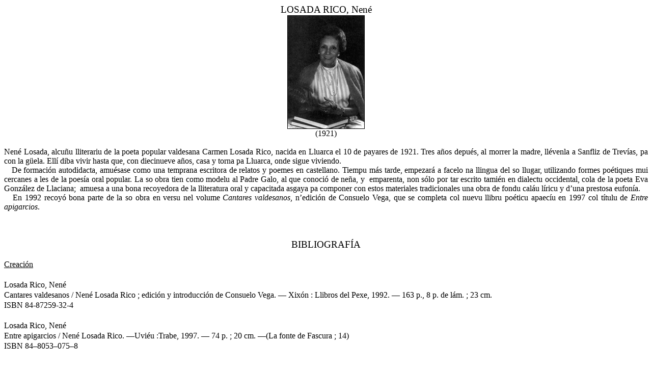

--- FILE ---
content_type: text/html
request_url: http://www.araz.net/escritores/losada.htm
body_size: 8196
content:
<html xmlns:v="urn:schemas-microsoft-com:vml"
xmlns:o="urn:schemas-microsoft-com:office:office"
xmlns:w="urn:schemas-microsoft-com:office:word"
xmlns="http://www.w3.org/TR/REC-html40">

<head>
<meta http-equiv=Content-Type content="text/html; charset=windows-1252">
<meta name=ProgId content=Word.Document>
<meta name=Generator content="Microsoft Word 9">
<meta name=Originator content="Microsoft Word 9">
<link rel=File-List href="./losada_archivos/filelist.xml">
<link rel=Edit-Time-Data href="./losada_archivos/editdata.mso">
<!--[if !mso]>
<style>
v\:* {behavior:url(#default#VML);}
o\:* {behavior:url(#default#VML);}
w\:* {behavior:url(#default#VML);}
.shape {behavior:url(#default#VML);}
</style>
<![endif]-->
<title>LOSADA RICO, Nené</title>
<!--[if gte mso 9]><xml>
 <o:DocumentProperties>
  <o:Author>Fundación Municipal de Cultura</o:Author>
  <o:Template>~wd07.tmp</o:Template>
  <o:LastAuthor>Carlos</o:LastAuthor>
  <o:Revision>3</o:Revision>
  <o:TotalTime>1</o:TotalTime>
  <o:Created>2000-05-25T09:31:00Z</o:Created>
  <o:LastSaved>2000-05-29T08:02:00Z</o:LastSaved>
  <o:Pages>5</o:Pages>
  <o:Words>973</o:Words>
  <o:Characters>6035</o:Characters>
  <o:Company>Ayuntamiento de Gijón</o:Company>
  <o:Lines>548</o:Lines>
  <o:Paragraphs>232</o:Paragraphs>
  <o:CharactersWithSpaces>7299</o:CharactersWithSpaces>
  <o:Version>9.2812</o:Version>
 </o:DocumentProperties>
</xml><![endif]--><!--[if gte mso 9]><xml>
 <w:WordDocument>
  <w:HyphenationZone>0</w:HyphenationZone>
  <w:DoNotHyphenateCaps/>
  <w:DisplayHorizontalDrawingGridEvery>0</w:DisplayHorizontalDrawingGridEvery>
  <w:DisplayVerticalDrawingGridEvery>0</w:DisplayVerticalDrawingGridEvery>
  <w:UseMarginsForDrawingGridOrigin/>
  <w:Compatibility>
   <w:PrintColBlack/>
   <w:ShowBreaksInFrames/>
   <w:SuppressSpBfAfterPgBrk/>
   <w:SwapBordersFacingPages/>
   <w:ConvMailMergeEsc/>
   <w:UsePrinterMetrics/>
   <w:FootnoteLayoutLikeWW8/>
   <w:ShapeLayoutLikeWW8/>
   <w:AlignTablesRowByRow/>
   <w:ForgetLastTabAlignment/>
   <w:NoSpaceRaiseLower/>
   <w:LayoutRawTableWidth/>
   <w:LayoutTableRowsApart/>
  </w:Compatibility>
 </w:WordDocument>
</xml><![endif]-->
<style>
<!--
 /* Font Definitions */
@font-face
	{font-family:"CG Times";
	panose-1:0 0 0 0 0 0 0 0 0 0;
	mso-font-alt:"Times New Roman";
	mso-font-charset:0;
	mso-generic-font-family:roman;
	mso-font-format:other;
	mso-font-pitch:variable;
	mso-font-signature:3 0 0 0 1 0;}
 /* Style Definitions */
p.MsoNormal, li.MsoNormal, div.MsoNormal
	{mso-style-parent:"";
	margin:0cm;
	margin-bottom:.0001pt;
	mso-pagination:widow-orphan;
	font-size:12.0pt;
	mso-bidi-font-size:10.0pt;
	font-family:"CG Times";
	mso-fareast-font-family:"Times New Roman";
	mso-bidi-font-family:"Times New Roman";}
p.MsoEndnoteText, li.MsoEndnoteText, div.MsoEndnoteText
	{margin:0cm;
	margin-bottom:.0001pt;
	mso-pagination:widow-orphan;
	font-size:10.0pt;
	font-family:"CG Times";
	mso-fareast-font-family:"Times New Roman";
	mso-bidi-font-family:"Times New Roman";}
p.MsoTitle, li.MsoTitle, div.MsoTitle
	{margin:0cm;
	margin-bottom:.0001pt;
	text-align:center;
	mso-pagination:widow-orphan;
	tab-stops:36.0pt 72.0pt 108.0pt 144.0pt 180.0pt 216.0pt 252.0pt 288.0pt 324.0pt 360.0pt 396.0pt 432.0pt 468.0pt;
	font-size:14.0pt;
	mso-bidi-font-size:10.0pt;
	font-family:"Times New Roman";
	mso-fareast-font-family:"Times New Roman";}
 /* Page Definitions */
@page
	{mso-endnote-position:end-of-section;
	mso-footnote-numbering-style:roman-lower;
	mso-endnote-numbering-style:arabic;
	mso-endnote-numbering-start:0;}
@page Section1
	{size:612.0pt 792.0pt;
	margin:70.85pt 3.0cm 70.85pt 3.0cm;
	mso-header-margin:36.0pt;
	mso-footer-margin:36.0pt;
	mso-paper-source:0;}
div.Section1
	{page:Section1;}
-->
</style>
</head>

<body lang=ES style='tab-interval:0cm'>

<div class=Section1>

<p class=MsoTitle>LOSADA RICO, Nené</p>

<p class=MsoNormal align=center style='text-align:center;tab-stops:36.0pt 72.0pt 108.0pt 144.0pt 180.0pt 216.0pt 252.0pt 288.0pt 324.0pt 360.0pt 396.0pt 432.0pt 468.0pt'><span
style='font-family:"Times New Roman"'><!--[if gte vml 1]><v:shapetype id="_x0000_t75"
 coordsize="21600,21600" o:spt="75" o:preferrelative="t" path="m@4@5l@4@11@9@11@9@5xe"
 filled="f" stroked="f">
 <v:stroke joinstyle="miter"/>
 <v:formulas>
  <v:f eqn="if lineDrawn pixelLineWidth 0"/>
  <v:f eqn="sum @0 1 0"/>
  <v:f eqn="sum 0 0 @1"/>
  <v:f eqn="prod @2 1 2"/>
  <v:f eqn="prod @3 21600 pixelWidth"/>
  <v:f eqn="prod @3 21600 pixelHeight"/>
  <v:f eqn="sum @0 0 1"/>
  <v:f eqn="prod @6 1 2"/>
  <v:f eqn="prod @7 21600 pixelWidth"/>
  <v:f eqn="sum @8 21600 0"/>
  <v:f eqn="prod @7 21600 pixelHeight"/>
  <v:f eqn="sum @10 21600 0"/>
 </v:formulas>
 <v:path o:extrusionok="f" gradientshapeok="t" o:connecttype="rect"/>
 <o:lock v:ext="edit" aspectratio="t"/>
</v:shapetype><v:shape id="_x0000_i1025" type="#_x0000_t75" alt="" style='width:112.5pt;
 height:165.75pt' o:bordertopcolor="this" o:borderleftcolor="this"
 o:borderbottomcolor="this" o:borderrightcolor="this">
 <v:imagedata src="imagenes\Losada.jpg"/>
 <w:bordertop type="single" width="4"/>
 <w:borderleft type="single" width="4"/>
 <w:borderbottom type="single" width="4"/>
 <w:borderright type="single" width="4"/>
</v:shape><![endif]--><![if !vml]><img width=152 height=223
src="./losada_archivos/image001.gif" v:shapes="_x0000_i1025"><![endif]><o:p></o:p></span></p>

<p class=MsoNormal align=center style='text-align:center;tab-stops:36.0pt 72.0pt 108.0pt 144.0pt 180.0pt 216.0pt 252.0pt 288.0pt 324.0pt 360.0pt 396.0pt 432.0pt 468.0pt'><span
style='font-family:"Times New Roman"'>(1921)<o:p></o:p></span></p>

<p class=MsoNormal style='text-align:justify;tab-stops:36.0pt 72.0pt 108.0pt 144.0pt 180.0pt 216.0pt 252.0pt 288.0pt 324.0pt 360.0pt 396.0pt 432.0pt 468.0pt'><span
style='font-family:"Times New Roman"'><![if !supportEmptyParas]>&nbsp;<![endif]><o:p></o:p></span></p>

<p class=MsoNormal style='text-align:justify;tab-stops:36.0pt 72.0pt 108.0pt 144.0pt 180.0pt 216.0pt 252.0pt 288.0pt 324.0pt 360.0pt 396.0pt 432.0pt 468.0pt'><span
style='font-family:"Times New Roman"'>Nené Losada, alcuñu lliterariu de la
poeta popular valdesana Carmen Losada Rico, nacida en Lluarca el 10 de payares de
1921. Tres años depués, al morrer la madre, llévenla a Sanfliz de Trevías, pa
con la güela. Ellí diba vivir hasta que, con diecinueve años, casa y torna pa
Lluarca, onde sigue viviendo.<o:p></o:p></span></p>

<p class=MsoNormal style='text-align:justify;tab-stops:36.0pt 72.0pt 108.0pt 144.0pt 180.0pt 216.0pt 252.0pt 288.0pt 324.0pt 360.0pt 396.0pt 432.0pt 468.0pt'><span
style='font-family:"Times New Roman"'><span style="mso-spacerun: yes">  
</span>De formación autodidacta, amuésase como una temprana escritora de
relatos y poemes en castellano. Tiempu más tarde, empezará a facelo na llingua
del so llugar, utilizando formes poétiques mui cercanes a les de la poesía oral
popular. La so obra tien como modelu al Padre Galo, al que conoció de neña, y<span
style="mso-spacerun: yes">  </span>emparenta, non sólo por tar escrito tamién
en dialectu occidental, cola de la poeta Eva González de Llaciana;<span
style="mso-spacerun: yes">  </span>amuesa a una bona recoyedora de la
lliteratura oral y capacitada asgaya pa componer con estos materiales
tradicionales una obra de fondu caláu líricu y d’una prestosa eufonía.<o:p></o:p></span></p>

<p class=MsoNormal style='text-align:justify;tab-stops:36.0pt 72.0pt 108.0pt 144.0pt 180.0pt 216.0pt 252.0pt 288.0pt 324.0pt 360.0pt 396.0pt 432.0pt 468.0pt'><span
style='font-family:"Times New Roman"'><span style="mso-spacerun: yes">  
</span>En 1992 recoyó bona parte de la so obra en versu nel volume <i
style='mso-bidi-font-style:normal'>Cantares valdesanos</i>, n’edición de
Consuelo Vega, que se completa col nuevu llibru poéticu apaecíu en 1997 col
títulu de <i style='mso-bidi-font-style:normal'>Entre apigarcios</i>.<o:p></o:p></span></p>

<p class=MsoNormal style='text-align:justify;tab-stops:36.0pt 72.0pt 108.0pt 144.0pt 180.0pt 216.0pt 252.0pt 288.0pt 324.0pt 360.0pt 396.0pt 432.0pt 468.0pt'><span
style='font-family:"Times New Roman"'><![if !supportEmptyParas]>&nbsp;<![endif]><o:p></o:p></span></p>

<p class=MsoNormal style='text-align:justify;tab-stops:36.0pt 72.0pt 108.0pt 144.0pt 180.0pt 216.0pt 252.0pt 288.0pt 324.0pt 360.0pt 396.0pt 432.0pt 468.0pt'><span
style='font-family:"Times New Roman"'><![if !supportEmptyParas]>&nbsp;<![endif]><o:p></o:p></span></p>

<p class=MsoNormal style='text-align:justify;tab-stops:36.0pt 72.0pt 108.0pt 144.0pt 180.0pt 216.0pt 252.0pt 288.0pt 324.0pt 360.0pt 396.0pt 432.0pt 468.0pt'><span
style='font-family:"Times New Roman"'><![if !supportEmptyParas]>&nbsp;<![endif]><o:p></o:p></span></p>

<p class=MsoNormal align=center style='text-align:center;tab-stops:36.0pt 72.0pt 108.0pt 144.0pt 180.0pt 216.0pt 252.0pt 288.0pt 324.0pt 360.0pt 396.0pt 432.0pt 468.0pt'><span
style='font-size:14.0pt;mso-bidi-font-size:10.0pt;font-family:"Times New Roman"'>BIBLIOGRAFÍA<o:p></o:p></span></p>

<p class=MsoNormal align=center style='text-align:center;tab-stops:36.0pt 72.0pt 108.0pt 144.0pt 180.0pt 216.0pt 252.0pt 288.0pt 324.0pt 360.0pt 396.0pt 432.0pt 468.0pt'><span
style='font-family:"Times New Roman"'><![if !supportEmptyParas]>&nbsp;<![endif]><o:p></o:p></span></p>

<p class=MsoNormal style='line-height:15.0pt;mso-line-height-rule:exactly'><u><span
style='font-family:"Times New Roman"'>Creación</span></u><span
style='font-family:"Times New Roman"'><o:p></o:p></span></p>

<p class=MsoNormal style='line-height:15.0pt;mso-line-height-rule:exactly'><span
style='font-family:"Times New Roman"'><![if !supportEmptyParas]>&nbsp;<![endif]><o:p></o:p></span></p>

<p class=MsoNormal style='line-height:15.0pt;mso-line-height-rule:exactly'><span
style='font-family:"Times New Roman"'>Losada Rico, Nené<o:p></o:p></span></p>

<p class=MsoNormal style='line-height:15.0pt;mso-line-height-rule:exactly'><span
style='font-family:"Times New Roman"'>Cantares valdesanos / Nené Losada Rico ;
edición y introducción de Consuelo Vega. — Xixón : Llibros del Pexe, 1992. —
163 p., 8 p. de lám. ; 23 cm.<o:p></o:p></span></p>

<p class=MsoNormal style='line-height:15.0pt;mso-line-height-rule:exactly'><span
style='font-family:"Times New Roman"'>ISBN 84-87259-32-4<o:p></o:p></span></p>

<p class=MsoNormal style='line-height:15.0pt;mso-line-height-rule:exactly'><span
style='font-family:"Times New Roman"'><![if !supportEmptyParas]>&nbsp;<![endif]><o:p></o:p></span></p>

<p class=MsoNormal style='line-height:15.0pt;mso-line-height-rule:exactly'><span
style='font-family:"Times New Roman"'>Losada Rico, Nené<o:p></o:p></span></p>

<p class=MsoNormal style='line-height:15.0pt;mso-line-height-rule:exactly'><span
style='font-family:"Times New Roman"'>Entre apigarcios / Nené Losada Rico.
—Uviéu :Trabe, 1997. — 74 p. ; 20 cm. —(La fonte de Fascura ; 14)<o:p></o:p></span></p>

<p class=MsoNormal style='line-height:15.0pt;mso-line-height-rule:exactly'><span
style='font-family:"Times New Roman"'>ISBN 84–8053–075–8<o:p></o:p></span></p>

<p class=MsoNormal style='line-height:15.0pt;mso-line-height-rule:exactly'><span
style='font-family:"Times New Roman"'><![if !supportEmptyParas]>&nbsp;<![endif]><o:p></o:p></span></p>

<p class=MsoNormal style='line-height:15.0pt;mso-line-height-rule:exactly'><span
style='font-family:"Times New Roman"'><![if !supportEmptyParas]>&nbsp;<![endif]><o:p></o:p></span></p>

<p class=MsoNormal style='line-height:15.0pt;mso-line-height-rule:exactly'><u><span
style='font-family:"Times New Roman"'>Bibliografía</span></u><span
style='font-family:"Times New Roman"'><o:p></o:p></span></p>

<p class=MsoNormal style='line-height:15.0pt;mso-line-height-rule:exactly'><span
style='font-family:"Times New Roman"'><![if !supportEmptyParas]>&nbsp;<![endif]><o:p></o:p></span></p>

<p class=MsoNormal style='line-height:15.0pt;mso-line-height-rule:exactly'><span
style='font-family:"Times New Roman"'>Consuelo Vega, “Introducción” a: Nené
Losada Rico, <i style='mso-bidi-font-style:normal'>Cantares valdesanos</i>,
Xixón, Llibros del Pexe, 1992, pp. 9–17.<o:p></o:p></span></p>

<p class=MsoNormal align=center style='text-align:center;tab-stops:36.0pt 72.0pt 108.0pt 144.0pt 180.0pt 216.0pt 252.0pt 288.0pt 324.0pt 360.0pt 396.0pt 432.0pt 468.0pt'><span
style='font-family:"Times New Roman"'><![if !supportEmptyParas]>&nbsp;<![endif]><o:p></o:p></span></p>

<p class=MsoNormal style='text-align:justify;tab-stops:36.0pt 72.0pt 108.0pt 144.0pt 180.0pt 216.0pt 252.0pt 288.0pt 324.0pt 360.0pt 396.0pt 432.0pt 468.0pt'><span
style='font-family:"Times New Roman"'><![if !supportEmptyParas]>&nbsp;<![endif]><o:p></o:p></span></p>

<p class=MsoNormal style='text-align:justify;tab-stops:36.0pt 72.0pt 108.0pt 144.0pt 180.0pt 216.0pt 252.0pt 288.0pt 324.0pt 360.0pt 396.0pt 432.0pt 468.0pt'><span
style='font-family:"Times New Roman"'><![if !supportEmptyParas]>&nbsp;<![endif]><o:p></o:p></span></p>

<p class=MsoNormal align=center style='text-align:center;tab-stops:36.0pt 72.0pt 108.0pt 144.0pt 180.0pt 216.0pt 252.0pt 288.0pt 324.0pt 360.0pt 396.0pt 432.0pt 468.0pt'><span
style='font-size:14.0pt;mso-bidi-font-size:10.0pt;font-family:"Times New Roman"'>ANTOLOXÍA<o:p></o:p></span></p>

<p class=MsoNormal align=center style='text-align:center;tab-stops:36.0pt 72.0pt 108.0pt 144.0pt 180.0pt 216.0pt 252.0pt 288.0pt 324.0pt 360.0pt 396.0pt 432.0pt 468.0pt'><span
style='font-family:"Times New Roman"'><![if !supportEmptyParas]>&nbsp;<![endif]><o:p></o:p></span></p>

<p class=MsoNormal align=center style='margin-right:.95pt;text-align:center;
line-height:13.0pt;mso-line-height-rule:exactly;mso-pagination:widow-orphan lines-together;
tab-stops:right 0cm 28.0pt left 48.8pt 58.0pt 72.0pt 134.7pt 214.0pt 324.0pt 360.0pt 396.0pt 432.0pt'><span
style='font-family:"Times New Roman"'>CANTARES VALDESANOS<o:p></o:p></span></p>

<p class=MsoNormal align=right style='margin-top:0cm;margin-right:66.8pt;
margin-bottom:0cm;margin-left:54.0pt;margin-bottom:.0001pt;text-align:right;
line-height:13.0pt;mso-line-height-rule:exactly;mso-pagination:widow-orphan lines-together;
tab-stops:right 0cm 28.0pt left 2.0cm 58.0pt 72.0pt 134.7pt 214.0pt 324.0pt 360.0pt 396.0pt 432.0pt'><span
style='font-family:"Times New Roman"'><![if !supportEmptyParas]>&nbsp;<![endif]><o:p></o:p></span></p>

<p class=MsoNormal align=right style='margin-top:0cm;margin-right:66.8pt;
margin-bottom:0cm;margin-left:54.0pt;margin-bottom:.0001pt;text-align:right;
line-height:13.0pt;mso-line-height-rule:exactly;mso-pagination:widow-orphan lines-together;
tab-stops:right 0cm 28.0pt left 2.0cm 58.0pt 72.0pt 134.7pt 214.0pt 324.0pt 360.0pt 396.0pt 432.0pt'><span
style='font-family:"Times New Roman"'><![if !supportEmptyParas]>&nbsp;<![endif]><o:p></o:p></span></p>

<p class=MsoNormal style='margin-top:0cm;margin-right:66.8pt;margin-bottom:
0cm;margin-left:54.0pt;margin-bottom:.0001pt;line-height:13.0pt;mso-line-height-rule:
exactly;mso-pagination:widow-orphan lines-together;tab-stops:right 0cm 28.0pt left 2.0cm 58.0pt 72.0pt 134.7pt 214.0pt 324.0pt 360.0pt 396.0pt 432.0pt'><span
style='font-family:"Times New Roman"'><span style='mso-tab-count:1'> </span>Medréi
ya fíxeme moza<span style='mso-tab-count:1'>                 </span>1<o:p></o:p></span></p>

<p class=MsoNormal style='margin-top:0cm;margin-right:66.8pt;margin-bottom:
0cm;margin-left:54.0pt;margin-bottom:.0001pt;line-height:13.0pt;mso-line-height-rule:
exactly;mso-pagination:widow-orphan lines-together;tab-stops:right 0cm 28.0pt left 2.0cm 58.0pt 72.0pt 134.7pt 214.0pt 324.0pt 360.0pt 396.0pt 432.0pt'><span
style='font-family:"Times New Roman"'><span style='mso-tab-count:1'> </span>en el
pueblu de Sanfliz<o:p></o:p></span></p>

<p class=MsoNormal style='margin-top:0cm;margin-right:66.8pt;margin-bottom:
0cm;margin-left:54.0pt;margin-bottom:.0001pt;line-height:13.0pt;mso-line-height-rule:
exactly;mso-pagination:widow-orphan lines-together;tab-stops:right 0cm 28.0pt left 2.0cm 58.0pt 72.0pt 134.7pt 214.0pt 324.0pt 360.0pt 396.0pt 432.0pt'><span
style='font-family:"Times New Roman"'><span style='mso-tab-count:1'> </span>ya
agora, desde Lluarca,<o:p></o:p></span></p>

<p class=MsoNormal style='margin-top:0cm;margin-right:66.8pt;margin-bottom:
0cm;margin-left:54.0pt;margin-bottom:.0001pt;line-height:13.0pt;mso-line-height-rule:
exactly;mso-pagination:widow-orphan lines-together;tab-stops:right 0cm 28.0pt left 2.0cm 58.0pt 72.0pt 134.7pt 214.0pt 324.0pt 360.0pt 396.0pt 432.0pt'><span
style='font-family:"Times New Roman"'><span style='mso-tab-count:1'> </span>en
recuerdu falo así.<o:p></o:p></span></p>

<p class=MsoNormal style='margin-top:0cm;margin-right:66.8pt;margin-bottom:
0cm;margin-left:54.0pt;margin-bottom:.0001pt;line-height:13.0pt;mso-line-height-rule:
exactly;mso-pagination:widow-orphan lines-together;tab-stops:right 0cm 28.0pt left 2.0cm 58.0pt 72.0pt 134.7pt 214.0pt 324.0pt 360.0pt 396.0pt 432.0pt'><span
style='font-family:"Times New Roman"'><![if !supportEmptyParas]>&nbsp;<![endif]><o:p></o:p></span></p>

<p class=MsoNormal style='margin-top:0cm;margin-right:66.8pt;margin-bottom:
0cm;margin-left:54.0pt;margin-bottom:.0001pt;line-height:13.0pt;mso-line-height-rule:
exactly;mso-pagination:widow-orphan lines-together;tab-stops:right 0cm 28.0pt left 2.0cm 58.0pt 72.0pt 134.7pt 214.0pt 324.0pt 360.0pt 396.0pt 432.0pt'><span
style='font-family:"Times New Roman"'><span style='mso-tab-count:1'> </span>Los
páxaros na perar<span style='mso-tab-count:1'>                    </span>2<o:p></o:p></span></p>

<p class=MsoNormal style='margin-top:0cm;margin-right:66.8pt;margin-bottom:
0cm;margin-left:54.0pt;margin-bottom:.0001pt;line-height:13.0pt;mso-line-height-rule:
exactly;mso-pagination:widow-orphan lines-together;tab-stops:right 0cm 28.0pt left 2.0cm 58.0pt 72.0pt 134.7pt 214.0pt 324.0pt 360.0pt 396.0pt 432.0pt'><span
style='font-family:"Times New Roman"'><span style='mso-tab-count:1'> </span>acabanon
conas peras,<o:p></o:p></span></p>

<p class=MsoNormal style='margin-top:0cm;margin-right:66.8pt;margin-bottom:
0cm;margin-left:54.0pt;margin-bottom:.0001pt;line-height:13.0pt;mso-line-height-rule:
exactly;mso-pagination:widow-orphan lines-together;tab-stops:right 0cm 28.0pt left 2.0cm 58.0pt 72.0pt 134.7pt 214.0pt 324.0pt 360.0pt 396.0pt 432.0pt'><span
style='font-family:"Times New Roman"'><span style='mso-tab-count:1'> </span>nu
alcontréi más que cazuetos<o:p></o:p></span></p>

<p class=MsoNormal style='margin-top:0cm;margin-right:66.8pt;margin-bottom:
0cm;margin-left:54.0pt;margin-bottom:.0001pt;line-height:13.0pt;mso-line-height-rule:
exactly;mso-pagination:widow-orphan lines-together;tab-stops:right 0cm 28.0pt left 2.0cm 58.0pt 72.0pt 134.7pt 214.0pt 324.0pt 360.0pt 396.0pt 432.0pt'><span
style='font-family:"Times New Roman"'><span style='mso-tab-count:1'> </span>cuandu
quixe recoyelas.<o:p></o:p></span></p>

<p class=MsoNormal style='margin-top:0cm;margin-right:66.8pt;margin-bottom:
0cm;margin-left:54.0pt;margin-bottom:.0001pt;text-align:justify;line-height:
13.0pt;mso-line-height-rule:exactly;mso-pagination:widow-orphan lines-together;
tab-stops:right 0cm 28.0pt left 2.0cm 58.0pt 72.0pt 134.7pt 214.0pt 324.0pt 360.0pt 396.0pt 432.0pt'><span
style='font-family:"Times New Roman"'><![if !supportEmptyParas]>&nbsp;<![endif]><o:p></o:p></span></p>

<p class=MsoNormal style='margin-top:0cm;margin-right:66.8pt;margin-bottom:
0cm;margin-left:54.0pt;margin-bottom:.0001pt;line-height:13.0pt;mso-line-height-rule:
exactly;mso-pagination:widow-orphan lines-together;tab-stops:right 0cm 28.0pt left 2.0cm 58.0pt 72.0pt 134.7pt 214.0pt 324.0pt 360.0pt 396.0pt 432.0pt'><span
style='font-family:"Times New Roman"'><span style='mso-tab-count:1'> </span>You
nun séi por quéi Xuanón<span style='mso-tab-count:1'>        </span>3<o:p></o:p></span></p>

<p class=MsoNormal style='margin-top:0cm;margin-right:66.8pt;margin-bottom:
0cm;margin-left:54.0pt;margin-bottom:.0001pt;text-align:justify;line-height:
13.0pt;mso-line-height-rule:exactly;mso-pagination:widow-orphan lines-together;
tab-stops:right 0cm 28.0pt left 2.0cm 58.0pt 72.0pt 134.7pt 214.0pt 324.0pt 360.0pt 396.0pt 432.0pt'><span
style='font-family:"Times New Roman"'><span style='mso-tab-count:1'> </span>vei
tantas veces al horriu,<o:p></o:p></span></p>

<p class=MsoNormal style='margin-top:0cm;margin-right:66.8pt;margin-bottom:
0cm;margin-left:54.0pt;margin-bottom:.0001pt;text-align:justify;line-height:
13.0pt;mso-line-height-rule:exactly;mso-pagination:widow-orphan lines-together;
tab-stops:right 0cm 28.0pt left 2.0cm 58.0pt 72.0pt 134.7pt 214.0pt 324.0pt 360.0pt 396.0pt 432.0pt'><span
style='font-family:"Times New Roman"'><span style='mso-tab-count:1'> </span>si
yá nun guardo allí’l vinu<o:p></o:p></span></p>

<p class=MsoNormal style='margin-top:0cm;margin-right:66.8pt;margin-bottom:
0cm;margin-left:54.0pt;margin-bottom:.0001pt;text-align:justify;line-height:
13.0pt;mso-line-height-rule:exactly;mso-pagination:widow-orphan lines-together;
tab-stops:right 0cm 28.0pt left 2.0cm 58.0pt 72.0pt 134.7pt 214.0pt 324.0pt 360.0pt 396.0pt 432.0pt'><span
style='font-family:"Times New Roman"'><span style='mso-tab-count:1'> </span>nin
tansiquiera’l mendongu.<o:p></o:p></span></p>

<p class=MsoNormal style='margin-top:0cm;margin-right:66.8pt;margin-bottom:
0cm;margin-left:54.0pt;margin-bottom:.0001pt;text-align:justify;line-height:
13.0pt;mso-line-height-rule:exactly;mso-pagination:widow-orphan lines-together;
tab-stops:right 0cm 28.0pt left 2.0cm 58.0pt 72.0pt 134.7pt 214.0pt 324.0pt 360.0pt 396.0pt 432.0pt'><span
style='font-family:"Times New Roman"'><![if !supportEmptyParas]>&nbsp;<![endif]><o:p></o:p></span></p>

<p class=MsoNormal style='margin-top:0cm;margin-right:66.8pt;margin-bottom:
0cm;margin-left:54.0pt;margin-bottom:.0001pt;line-height:13.0pt;mso-line-height-rule:
exactly;mso-pagination:widow-orphan lines-together;tab-stops:right 0cm 28.0pt left 2.0cm 58.0pt 72.0pt 134.7pt 214.0pt 324.0pt 360.0pt 396.0pt 432.0pt'><span
style='font-family:"Times New Roman"'><span style='mso-tab-count:1'> </span>Porque-y
escondí’l tabacu<span style='mso-tab-count:1'>             </span>4<o:p></o:p></span></p>

<p class=MsoNormal style='margin-top:0cm;margin-right:66.8pt;margin-bottom:
0cm;margin-left:54.0pt;margin-bottom:.0001pt;text-align:justify;line-height:
13.0pt;mso-line-height-rule:exactly;mso-pagination:widow-orphan lines-together;
tab-stops:right 0cm 28.0pt left 2.0cm 58.0pt 72.0pt 134.7pt 214.0pt 324.0pt 360.0pt 396.0pt 432.0pt'><span
style='font-family:"Times New Roman"'><span style='mso-tab-count:1'> </span>enfocicóuse
Xuacón<o:p></o:p></span></p>

<p class=MsoNormal style='margin-top:0cm;margin-right:66.8pt;margin-bottom:
0cm;margin-left:54.0pt;margin-bottom:.0001pt;text-align:justify;line-height:
13.0pt;mso-line-height-rule:exactly;mso-pagination:widow-orphan lines-together;
tab-stops:right 0cm 28.0pt left 2.0cm 58.0pt 72.0pt 134.7pt 214.0pt 324.0pt 360.0pt 396.0pt 432.0pt'><span
style='font-family:"Times New Roman"'><span style='mso-tab-count:1'> </span>ya
enfocicáu inda sigue<o:p></o:p></span></p>

<p class=MsoNormal style='margin-top:0cm;margin-right:66.8pt;margin-bottom:
0cm;margin-left:54.0pt;margin-bottom:.0001pt;text-align:justify;line-height:
13.0pt;mso-line-height-rule:exactly;mso-pagination:widow-orphan lines-together;
tab-stops:right 0cm 28.0pt left 2.0cm 58.0pt 72.0pt 134.7pt 214.0pt 324.0pt 360.0pt 396.0pt 432.0pt'><span
style='font-family:"Times New Roman"'><span style='mso-tab-count:1'> </span>debaixo
del cabanón.<o:p></o:p></span></p>

<p class=MsoNormal style='margin-top:0cm;margin-right:66.8pt;margin-bottom:
0cm;margin-left:54.0pt;margin-bottom:.0001pt;text-align:justify;line-height:
13.0pt;mso-line-height-rule:exactly;mso-pagination:widow-orphan lines-together;
tab-stops:right 0cm 28.0pt left 2.0cm 58.0pt 72.0pt 134.7pt 214.0pt 324.0pt 360.0pt 396.0pt 432.0pt'><span
style='font-family:"Times New Roman"'><![if !supportEmptyParas]>&nbsp;<![endif]><o:p></o:p></span></p>

<p class=MsoNormal style='margin-top:0cm;margin-right:66.8pt;margin-bottom:
0cm;margin-left:54.0pt;margin-bottom:.0001pt;line-height:13.0pt;mso-line-height-rule:
exactly;mso-pagination:widow-orphan lines-together;tab-stops:right 0cm 28.0pt left 2.0cm 58.0pt 72.0pt 134.7pt 214.0pt 324.0pt 360.0pt 396.0pt 432.0pt'><span
style='font-family:"Times New Roman"'><span style='mso-tab-count:1'> </span>Del
picu de la figar<span style='mso-tab-count:1'>                        </span>5<o:p></o:p></span></p>

<p class=MsoNormal style='margin-top:0cm;margin-right:66.8pt;margin-bottom:
0cm;margin-left:54.0pt;margin-bottom:.0001pt;text-align:justify;line-height:
13.0pt;mso-line-height-rule:exactly;mso-pagination:widow-orphan lines-together;
tab-stops:right 0cm 28.0pt left 2.0cm 58.0pt 72.0pt 134.7pt 214.0pt 324.0pt 360.0pt 396.0pt 432.0pt'><span
style='font-family:"Times New Roman"'><span style='mso-tab-count:1'> </span>caeu’l
fíu de Xuaca,<o:p></o:p></span></p>

<p class=MsoNormal style='margin-top:0cm;margin-right:66.8pt;margin-bottom:
0cm;margin-left:54.0pt;margin-bottom:.0001pt;text-align:justify;line-height:
13.0pt;mso-line-height-rule:exactly;mso-pagination:widow-orphan lines-together;
tab-stops:right 0cm 28.0pt left 2.0cm 58.0pt 72.0pt 134.7pt 214.0pt 324.0pt 360.0pt 396.0pt 432.0pt'><span
style='font-family:"Times New Roman"'><span style='mso-tab-count:1'> </span>ya
tovo suerte, que’l nenu<o:p></o:p></span></p>

<p class=MsoNormal style='margin-top:0cm;margin-right:66.8pt;margin-bottom:
0cm;margin-left:54.0pt;margin-bottom:.0001pt;text-align:justify;line-height:
13.0pt;mso-line-height-rule:exactly;mso-pagination:widow-orphan lines-together;
tab-stops:right 0cm 28.0pt left 2.0cm 58.0pt 72.0pt 134.7pt 214.0pt 324.0pt 360.0pt 396.0pt 432.0pt'><span
style='font-family:"Times New Roman"'><span style='mso-tab-count:1'> </span>sólo
rompéu una pata.<o:p></o:p></span></p>

<p class=MsoNormal align=right style='margin-top:0cm;margin-right:66.8pt;
margin-bottom:0cm;margin-left:54.0pt;margin-bottom:.0001pt;text-align:right;
line-height:13.0pt;mso-line-height-rule:exactly;mso-pagination:widow-orphan lines-together;
tab-stops:right 0cm 28.0pt left 2.0cm 58.0pt 72.0pt 134.7pt 214.0pt 324.0pt 360.0pt 396.0pt 432.0pt'><span
style='font-family:"Times New Roman"'><span style='mso-tab-count:1'> </span><o:p></o:p></span></p>

<p class=MsoNormal style='margin-top:0cm;margin-right:66.8pt;margin-bottom:
0cm;margin-left:54.0pt;margin-bottom:.0001pt;line-height:13.0pt;mso-line-height-rule:
exactly;mso-pagination:widow-orphan lines-together;tab-stops:right 0cm 28.0pt left 2.0cm 58.0pt 72.0pt 134.7pt 214.0pt 324.0pt 360.0pt 396.0pt 432.0pt'><span
style='font-family:"Times New Roman"'><span style='mso-tab-count:1'> </span>Nas
tornabodas del pueblu<span style='mso-tab-count:1'>            </span>6<o:p></o:p></span></p>

<p class=MsoNormal style='margin-top:0cm;margin-right:66.8pt;margin-bottom:
0cm;margin-left:54.0pt;margin-bottom:.0001pt;line-height:13.0pt;mso-line-height-rule:
exactly;mso-pagination:widow-orphan lines-together;tab-stops:right 0cm 28.0pt left 2.0cm 58.0pt 72.0pt 134.7pt 214.0pt 324.0pt 360.0pt 396.0pt 432.0pt'><span
style='font-family:"Times New Roman"'><span style='mso-tab-count:1'> </span>yara
you’l que más beillaba,<o:p></o:p></span></p>

<p class=MsoNormal style='margin-top:0cm;margin-right:66.8pt;margin-bottom:
0cm;margin-left:54.0pt;margin-bottom:.0001pt;line-height:13.0pt;mso-line-height-rule:
exactly;mso-pagination:widow-orphan lines-together;tab-stops:right 0cm 28.0pt left 2.0cm 58.0pt 72.0pt 134.7pt 214.0pt 324.0pt 360.0pt 396.0pt 432.0pt'><span
style='font-family:"Times New Roman"'><span style='mso-tab-count:1'> </span>cuandu
la mía nun pude<o:p></o:p></span></p>

<p class=MsoNormal style='margin-top:0cm;margin-right:66.8pt;margin-bottom:
0cm;margin-left:54.0pt;margin-bottom:.0001pt;line-height:13.0pt;mso-line-height-rule:
exactly;mso-pagination:widow-orphan lines-together;tab-stops:right 0cm 28.0pt left 2.0cm 58.0pt 72.0pt 134.7pt 214.0pt 324.0pt 360.0pt 396.0pt 432.0pt'><span
style='font-family:"Times New Roman"'><span style='mso-tab-count:1'> </span>porque
nun tenía gana.<o:p></o:p></span></p>

<p class=MsoNormal style='margin-top:0cm;margin-right:66.8pt;margin-bottom:
0cm;margin-left:54.0pt;margin-bottom:.0001pt;text-align:justify;line-height:
13.0pt;mso-line-height-rule:exactly;mso-pagination:widow-orphan lines-together;
tab-stops:right 0cm 28.0pt left 2.0cm 58.0pt 72.0pt 134.7pt 214.0pt 324.0pt 360.0pt 396.0pt 432.0pt'><span
style='font-family:"Times New Roman"'><![if !supportEmptyParas]>&nbsp;<![endif]><o:p></o:p></span></p>

<p class=MsoNormal style='margin-top:0cm;margin-right:66.8pt;margin-bottom:
0cm;margin-left:54.0pt;margin-bottom:.0001pt;line-height:13.0pt;mso-line-height-rule:
exactly;mso-pagination:widow-orphan lines-together;tab-stops:right 0cm 28.0pt left 2.0cm 58.0pt 72.0pt 134.7pt 214.0pt 324.0pt 360.0pt 396.0pt 432.0pt'><span
style='font-family:"Times New Roman"'><span style='mso-tab-count:1'> </span>A
los gochos de ca Pacho<span style='mso-tab-count:1'>             </span>7<o:p></o:p></span></p>

<p class=MsoNormal style='margin-top:0cm;margin-right:66.8pt;margin-bottom:
0cm;margin-left:54.0pt;margin-bottom:.0001pt;text-align:justify;line-height:
13.0pt;mso-line-height-rule:exactly;mso-pagination:widow-orphan lines-together;
tab-stops:right 0cm 28.0pt left 2.0cm 58.0pt 72.0pt 134.7pt 214.0pt 324.0pt 360.0pt 396.0pt 432.0pt'><span
style='font-family:"Times New Roman"'><span style='mso-tab-count:1'> </span>tiénenlos
amelindraos,<o:p></o:p></span></p>

<p class=MsoNormal style='margin-top:0cm;margin-right:66.8pt;margin-bottom:
0cm;margin-left:54.0pt;margin-bottom:.0001pt;text-align:justify;line-height:
13.0pt;mso-line-height-rule:exactly;mso-pagination:widow-orphan lines-together;
tab-stops:right 0cm 28.0pt left 2.0cm 58.0pt 72.0pt 134.7pt 214.0pt 324.0pt 360.0pt 396.0pt 432.0pt'><span
style='font-family:"Times New Roman"'><span style='mso-tab-count:1'> </span>nun
cuemen más que tarriellos<o:p></o:p></span></p>

<p class=MsoNormal style='margin-top:0cm;margin-right:66.8pt;margin-bottom:
0cm;margin-left:54.0pt;margin-bottom:.0001pt;text-align:justify;line-height:
13.0pt;mso-line-height-rule:exactly;mso-pagination:widow-orphan lines-together;
tab-stops:right 0cm 28.0pt left 2.0cm 58.0pt 72.0pt 134.7pt 214.0pt 324.0pt 360.0pt 396.0pt 432.0pt'><span
style='font-family:"Times New Roman"'><span style='mso-tab-count:1'> </span>ya
si tán recién pañaos<o:p></o:p></span></p>

<p class=MsoNormal style='margin-top:0cm;margin-right:66.8pt;margin-bottom:
0cm;margin-left:54.0pt;margin-bottom:.0001pt;text-align:justify;line-height:
13.0pt;mso-line-height-rule:exactly;mso-pagination:widow-orphan lines-together;
tab-stops:right 0cm 28.0pt left 2.0cm 58.0pt 72.0pt 134.7pt 214.0pt 324.0pt 360.0pt 396.0pt 432.0pt'><span
style='font-family:"Times New Roman"'><![if !supportEmptyParas]>&nbsp;<![endif]><o:p></o:p></span></p>

<p class=MsoNormal style='margin-top:0cm;margin-right:66.8pt;margin-bottom:
0cm;margin-left:54.0pt;margin-bottom:.0001pt;line-height:13.0pt;mso-line-height-rule:
exactly;mso-pagination:widow-orphan lines-together;tab-stops:right 0cm 28.0pt left 2.0cm 58.0pt 72.0pt 134.7pt 214.0pt 324.0pt 360.0pt 396.0pt 432.0pt'><span
style='font-family:"Times New Roman"'><span style='mso-tab-count:1'> </span>Quixe
facer, ya nun fixe<span style='mso-tab-count:1'>                 </span>8<o:p></o:p></span></p>

<p class=MsoNormal style='margin-top:0cm;margin-right:66.8pt;margin-bottom:
0cm;margin-left:54.0pt;margin-bottom:.0001pt;text-align:justify;line-height:
13.0pt;mso-line-height-rule:exactly;mso-pagination:widow-orphan lines-together;
tab-stops:right 0cm 28.0pt left 2.0cm 58.0pt 72.0pt 134.7pt 214.0pt 324.0pt 360.0pt 396.0pt 432.0pt'><span
style='font-family:"Times New Roman"'><span style='mso-tab-count:1'> </span>lo
que facer debería,<o:p></o:p></span></p>

<p class=MsoNormal style='margin-top:0cm;margin-right:66.8pt;margin-bottom:
0cm;margin-left:54.0pt;margin-bottom:.0001pt;text-align:justify;line-height:
13.0pt;mso-line-height-rule:exactly;mso-pagination:widow-orphan lines-together;
tab-stops:right 0cm 28.0pt left 2.0cm 58.0pt 72.0pt 134.7pt 214.0pt 324.0pt 360.0pt 396.0pt 432.0pt'><span
style='font-family:"Times New Roman"'><span style='mso-tab-count:1'> </span>agora
yá taba feito<o:p></o:p></span></p>

<p class=MsoNormal style='margin-top:0cm;margin-right:66.8pt;margin-bottom:
0cm;margin-left:54.0pt;margin-bottom:.0001pt;text-align:justify;line-height:
13.0pt;mso-line-height-rule:exactly;mso-pagination:widow-orphan lines-together;
tab-stops:right 0cm 28.0pt left 2.0cm 58.0pt 72.0pt 134.7pt 214.0pt 324.0pt 360.0pt 396.0pt 432.0pt'><span
style='font-family:"Times New Roman"'><span style='mso-tab-count:1'> </span>si
lo fixera aquel día<o:p></o:p></span></p>

<p class=MsoNormal style='margin-top:0cm;margin-right:66.8pt;margin-bottom:
0cm;margin-left:54.0pt;margin-bottom:.0001pt;text-align:justify;line-height:
13.0pt;mso-line-height-rule:exactly;mso-pagination:widow-orphan lines-together;
tab-stops:right 0cm 28.0pt left 2.0cm 58.0pt 72.0pt 134.7pt 214.0pt 324.0pt 360.0pt 396.0pt 432.0pt'><span
style='font-family:"Times New Roman"'><![if !supportEmptyParas]>&nbsp;<![endif]><o:p></o:p></span></p>

<p class=MsoNormal style='margin-top:0cm;margin-right:66.8pt;margin-bottom:
0cm;margin-left:54.0pt;margin-bottom:.0001pt;line-height:13.0pt;mso-line-height-rule:
exactly;mso-pagination:widow-orphan lines-together;tab-stops:right 0cm 28.0pt left 2.0cm 58.0pt 72.0pt 134.7pt 214.0pt 324.0pt 360.0pt 396.0pt 432.0pt'><span
style='font-family:"Times New Roman"'><span style='mso-tab-count:1'> </span>El
pollín de la vecina<span style='mso-tab-count:1'>                      </span>9<o:p></o:p></span></p>

<p class=MsoNormal style='margin-top:0cm;margin-right:66.8pt;margin-bottom:
0cm;margin-left:54.0pt;margin-bottom:.0001pt;text-align:justify;line-height:
13.0pt;mso-line-height-rule:exactly;mso-pagination:widow-orphan lines-together;
tab-stops:right 0cm 28.0pt left 2.0cm 58.0pt 72.0pt 134.7pt 214.0pt 324.0pt 360.0pt 396.0pt 432.0pt'><span
style='font-family:"Times New Roman"'><span style='mso-tab-count:1'> </span>ta
ganando la cebada,<o:p></o:p></span></p>

<p class=MsoNormal style='margin-top:0cm;margin-right:66.8pt;margin-bottom:
0cm;margin-left:54.0pt;margin-bottom:.0001pt;text-align:justify;line-height:
13.0pt;mso-line-height-rule:exactly;mso-pagination:widow-orphan lines-together;
tab-stops:right 0cm 28.0pt left 2.0cm 58.0pt 72.0pt 134.7pt 214.0pt 324.0pt 360.0pt 396.0pt 432.0pt'><span
style='font-family:"Times New Roman"'><span style='mso-tab-count:1'> </span>nun
ya extraño que la gane<o:p></o:p></span></p>

<p class=MsoNormal style='margin-top:0cm;margin-right:66.8pt;margin-bottom:
0cm;margin-left:54.0pt;margin-bottom:.0001pt;text-align:justify;line-height:
13.0pt;mso-line-height-rule:exactly;mso-pagination:widow-orphan lines-together;
tab-stops:right 0cm 28.0pt left 2.0cm 58.0pt 72.0pt 134.7pt 214.0pt 324.0pt 360.0pt 396.0pt 432.0pt'><span
style='font-family:"Times New Roman"'><span style='mso-tab-count:1'> </span>si
lo mesmo fai l’ama.<o:p></o:p></span></p>

<p class=MsoNormal style='margin-top:0cm;margin-right:66.8pt;margin-bottom:
0cm;margin-left:54.0pt;margin-bottom:.0001pt;text-align:justify;line-height:
13.0pt;mso-line-height-rule:exactly;mso-pagination:widow-orphan lines-together;
tab-stops:right 0cm 28.0pt left 2.0cm 58.0pt 72.0pt 134.7pt 214.0pt 324.0pt 360.0pt 396.0pt 432.0pt'><span
style='font-family:"Times New Roman"'><![if !supportEmptyParas]>&nbsp;<![endif]><o:p></o:p></span></p>

<p class=MsoNormal style='margin-top:0cm;margin-right:66.8pt;margin-bottom:
0cm;margin-left:54.0pt;margin-bottom:.0001pt;line-height:13.0pt;mso-line-height-rule:
exactly;mso-pagination:widow-orphan lines-together;tab-stops:right 0cm 28.0pt left 2.0cm 58.0pt 72.0pt 134.7pt 214.0pt 324.0pt 360.0pt 396.0pt 432.0pt'><span
style='font-family:"Times New Roman"'><span style='mso-tab-count:1'> </span>Sabes
que fai muitu tiempu<span style='mso-tab-count:1'>            </span>10<o:p></o:p></span></p>

<p class=MsoNormal style='margin-top:0cm;margin-right:66.8pt;margin-bottom:
0cm;margin-left:54.0pt;margin-bottom:.0001pt;text-align:justify;line-height:
13.0pt;mso-line-height-rule:exactly;mso-pagination:widow-orphan lines-together;
tab-stops:right 0cm 28.0pt left 2.0cm 58.0pt 72.0pt 134.7pt 214.0pt 324.0pt 360.0pt 396.0pt 432.0pt'><span
style='font-family:"Times New Roman"'><span style='mso-tab-count:1'> </span>que
naide morre en tou casa.<o:p></o:p></span></p>

<p class=MsoNormal style='margin-top:0cm;margin-right:66.8pt;margin-bottom:
0cm;margin-left:54.0pt;margin-bottom:.0001pt;text-align:justify;line-height:
13.0pt;mso-line-height-rule:exactly;mso-pagination:widow-orphan lines-together;
tab-stops:right 0cm 28.0pt left 2.0cm 58.0pt 72.0pt 134.7pt 214.0pt 324.0pt 360.0pt 396.0pt 432.0pt'><span
style='font-family:"Times New Roman"'><span style='mso-tab-count:1'> </span>Siéntolo,
que nu veloriu<o:p></o:p></span></p>

<p class=MsoNormal style='margin-top:0cm;margin-right:66.8pt;margin-bottom:
0cm;margin-left:54.0pt;margin-bottom:.0001pt;text-align:justify;line-height:
13.0pt;mso-line-height-rule:exactly;mso-pagination:widow-orphan lines-together;
tab-stops:right 0cm 28.0pt left 2.0cm 58.0pt 72.0pt 134.7pt 214.0pt 324.0pt 360.0pt 396.0pt 432.0pt'><span
style='font-family:"Times New Roman"'><span style='mso-tab-count:1'> </span>ya donde
miyor se pasa.<o:p></o:p></span></p>

<p class=MsoNormal style='margin-top:0cm;margin-right:66.8pt;margin-bottom:
0cm;margin-left:54.0pt;margin-bottom:.0001pt;text-align:justify;line-height:
13.0pt;mso-line-height-rule:exactly;mso-pagination:widow-orphan lines-together;
tab-stops:right 0cm 28.0pt left 2.0cm 58.0pt 72.0pt 134.7pt 214.0pt 324.0pt 360.0pt 396.0pt 432.0pt'><span
style='font-family:"Times New Roman"'><![if !supportEmptyParas]>&nbsp;<![endif]><o:p></o:p></span></p>

<p class=MsoNormal style='margin-top:0cm;margin-right:66.8pt;margin-bottom:
0cm;margin-left:54.0pt;margin-bottom:.0001pt;line-height:13.0pt;mso-line-height-rule:
exactly;mso-pagination:widow-orphan lines-together;tab-stops:right 0cm 28.0pt left 2.0cm 58.0pt 72.0pt 134.7pt 214.0pt 324.0pt 360.0pt 396.0pt 432.0pt'><span
style='font-family:"Times New Roman"'><span style='mso-tab-count:1'> </span>Yara
nuesu’l pitu roxu<span style='mso-tab-count:1'>                   </span>11<o:p></o:p></span></p>

<p class=MsoNormal style='margin-top:0cm;margin-right:66.8pt;margin-bottom:
0cm;margin-left:54.0pt;margin-bottom:.0001pt;text-align:justify;line-height:
13.0pt;mso-line-height-rule:exactly;mso-pagination:widow-orphan lines-together;
tab-stops:right 0cm 28.0pt left 2.0cm 58.0pt 72.0pt 134.7pt 214.0pt 324.0pt 360.0pt 396.0pt 432.0pt'><span
style='font-family:"Times New Roman"'><span style='mso-tab-count:1'> </span>que
comienon en ca’l cura,<o:p></o:p></span></p>

<p class=MsoNormal style='margin-top:0cm;margin-right:66.8pt;margin-bottom:
0cm;margin-left:54.0pt;margin-bottom:.0001pt;text-align:justify;line-height:
13.0pt;mso-line-height-rule:exactly;mso-pagination:widow-orphan lines-together;
tab-stops:right 0cm 28.0pt left 2.0cm 58.0pt 72.0pt 134.7pt 214.0pt 324.0pt 360.0pt 396.0pt 432.0pt'><span
style='font-family:"Times New Roman"'><span style='mso-tab-count:1'> </span>foi
un vienres de Cuaresma<o:p></o:p></span></p>

<p class=MsoNormal style='margin-top:0cm;margin-right:66.8pt;margin-bottom:
0cm;margin-left:54.0pt;margin-bottom:.0001pt;text-align:justify;line-height:
13.0pt;mso-line-height-rule:exactly;mso-pagination:widow-orphan lines-together;
tab-stops:right 0cm 28.0pt left 2.0cm 58.0pt 72.0pt 134.7pt 214.0pt 324.0pt 360.0pt 396.0pt 432.0pt'><span
style='font-family:"Times New Roman"'><span style='mso-tab-count:1'> </span>pero
allí tenían bula.<o:p></o:p></span></p>

<p class=MsoNormal style='margin-top:0cm;margin-right:66.8pt;margin-bottom:
0cm;margin-left:54.0pt;margin-bottom:.0001pt;text-align:justify;line-height:
13.0pt;mso-line-height-rule:exactly;mso-pagination:widow-orphan lines-together;
tab-stops:right 0cm 28.0pt left 2.0cm 58.0pt 72.0pt 134.7pt 214.0pt 324.0pt 360.0pt 396.0pt 432.0pt'><span
style='font-family:"Times New Roman"'><![if !supportEmptyParas]>&nbsp;<![endif]><o:p></o:p></span></p>

<p class=MsoNormal style='margin-top:0cm;margin-right:66.8pt;margin-bottom:
0cm;margin-left:54.0pt;margin-bottom:.0001pt;line-height:13.0pt;mso-line-height-rule:
exactly;mso-pagination:widow-orphan lines-together;tab-stops:right 0cm 28.0pt left 2.0cm 58.0pt 72.0pt 134.7pt 214.0pt 324.0pt 360.0pt 396.0pt 432.0pt'><span
style='font-family:"Times New Roman"'><span style='mso-tab-count:1'> </span>El
perru de ca Manulo <span style='mso-tab-count:1'>                  </span>12<o:p></o:p></span></p>

<p class=MsoNormal style='margin-top:0cm;margin-right:66.8pt;margin-bottom:
0cm;margin-left:54.0pt;margin-bottom:.0001pt;text-align:justify;line-height:
13.0pt;mso-line-height-rule:exactly;mso-pagination:widow-orphan lines-together;
tab-stops:right 0cm 28.0pt left 2.0cm 58.0pt 72.0pt 134.7pt 214.0pt 324.0pt 360.0pt 396.0pt 432.0pt'><span
style='font-family:"Times New Roman"'><span style='mso-tab-count:1'> </span>pasa
los días lladrando<o:p></o:p></span></p>

<p class=MsoNormal style='margin-top:0cm;margin-right:66.8pt;margin-bottom:
0cm;margin-left:54.0pt;margin-bottom:.0001pt;text-align:justify;line-height:
13.0pt;mso-line-height-rule:exactly;mso-pagination:widow-orphan lines-together;
tab-stops:right 0cm 28.0pt left 2.0cm 58.0pt 72.0pt 134.7pt 214.0pt 324.0pt 360.0pt 396.0pt 432.0pt'><span
style='font-family:"Times New Roman"'><span style='mso-tab-count:1'> </span>lo
que nun séi ya a quién lladra<o:p></o:p></span></p>

<p class=MsoNormal style='margin-top:0cm;margin-right:66.8pt;margin-bottom:
0cm;margin-left:54.0pt;margin-bottom:.0001pt;text-align:justify;line-height:
13.0pt;mso-line-height-rule:exactly;mso-pagination:widow-orphan lines-together;
tab-stops:right 0cm 28.0pt left 2.0cm 58.0pt 72.0pt 134.7pt 214.0pt 324.0pt 360.0pt 396.0pt 432.0pt'><span
style='font-family:"Times New Roman"'><span style='mso-tab-count:1'> </span>si
a los gatos o al melandru.<o:p></o:p></span></p>

<p class=MsoNormal style='margin-top:0cm;margin-right:66.8pt;margin-bottom:
0cm;margin-left:54.0pt;margin-bottom:.0001pt;text-align:justify;line-height:
13.0pt;mso-line-height-rule:exactly;mso-pagination:widow-orphan lines-together;
tab-stops:right 0cm 28.0pt left 2.0cm 58.0pt 72.0pt 134.7pt 214.0pt 324.0pt 360.0pt 396.0pt 432.0pt'><span
style='font-family:"Times New Roman"'><![if !supportEmptyParas]>&nbsp;<![endif]><o:p></o:p></span></p>

<p class=MsoNormal style='margin-top:0cm;margin-right:66.8pt;margin-bottom:
0cm;margin-left:54.0pt;margin-bottom:.0001pt;line-height:13.0pt;mso-line-height-rule:
exactly;mso-pagination:widow-orphan lines-together;tab-stops:right 0cm 28.0pt left 2.0cm 58.0pt 72.0pt 134.7pt 214.0pt 324.0pt 360.0pt 396.0pt 432.0pt'><span
style='font-family:"Times New Roman"'><span style='mso-tab-count:1'> </span>Porque
tien dineiru abondu<span style='mso-tab-count:1'>            </span>13<o:p></o:p></span></p>

<p class=MsoNormal style='margin-top:0cm;margin-right:66.8pt;margin-bottom:
0cm;margin-left:54.0pt;margin-bottom:.0001pt;text-align:justify;line-height:
13.0pt;mso-line-height-rule:exactly;mso-pagination:widow-orphan lines-together;
tab-stops:right 0cm 28.0pt left 2.0cm 58.0pt 72.0pt 134.7pt 214.0pt 324.0pt 360.0pt 396.0pt 432.0pt'><span
style='font-family:"Times New Roman"'><span style='mso-tab-count:1'> </span>ya
van a nombralu alcalde,<o:p></o:p></span></p>

<p class=MsoNormal style='margin-top:0cm;margin-right:66.8pt;margin-bottom:
0cm;margin-left:54.0pt;margin-bottom:.0001pt;text-align:justify;line-height:
13.0pt;mso-line-height-rule:exactly;mso-pagination:widow-orphan lines-together;
tab-stops:right 0cm 28.0pt left 2.0cm 58.0pt 72.0pt 134.7pt 214.0pt 324.0pt 360.0pt 396.0pt 432.0pt'><span
style='font-family:"Times New Roman"'><span style='mso-tab-count:1'> </span>ta
faciendo una panera<o:p></o:p></span></p>

<p class=MsoNormal style='margin-top:0cm;margin-right:66.8pt;margin-bottom:
0cm;margin-left:54.0pt;margin-bottom:.0001pt;text-align:justify;line-height:
13.0pt;mso-line-height-rule:exactly;mso-pagination:widow-orphan lines-together;
tab-stops:right 0cm 28.0pt left 2.0cm 58.0pt 72.0pt 134.7pt 214.0pt 324.0pt 360.0pt 396.0pt 432.0pt'><span
style='font-family:"Times New Roman"'><span style='mso-tab-count:1'> </span>con
más pegollos que naide.<o:p></o:p></span></p>

<p class=MsoNormal style='margin-top:0cm;margin-right:66.8pt;margin-bottom:
0cm;margin-left:54.0pt;margin-bottom:.0001pt;text-align:justify;line-height:
13.0pt;mso-line-height-rule:exactly;mso-pagination:widow-orphan lines-together;
tab-stops:right 0cm 28.0pt left 2.0cm 58.0pt 72.0pt 134.7pt 214.0pt 324.0pt 360.0pt 396.0pt 432.0pt'><span
style='font-family:"Times New Roman"'><![if !supportEmptyParas]>&nbsp;<![endif]><o:p></o:p></span></p>

<p class=MsoNormal style='margin-top:0cm;margin-right:66.8pt;margin-bottom:
0cm;margin-left:54.0pt;margin-bottom:.0001pt;line-height:13.0pt;mso-line-height-rule:
exactly;mso-pagination:widow-orphan lines-together;tab-stops:right 0cm 28.0pt left 2.0cm 58.0pt 72.0pt 134.7pt 214.0pt 324.0pt 360.0pt 396.0pt 432.0pt'><span
style='font-family:"Times New Roman"'><span style='mso-tab-count:1'> </span>A
manu pesca las truitas<span style='mso-tab-count:1'>                </span>14<o:p></o:p></span></p>

<p class=MsoNormal style='margin-top:0cm;margin-right:66.8pt;margin-bottom:
0cm;margin-left:54.0pt;margin-bottom:.0001pt;text-align:justify;line-height:
13.0pt;mso-line-height-rule:exactly;mso-pagination:widow-orphan lines-together;
tab-stops:right 0cm 28.0pt left 2.0cm 58.0pt 72.0pt 134.7pt 214.0pt 324.0pt 360.0pt 396.0pt 432.0pt'><span
style='font-family:"Times New Roman"'><span style='mso-tab-count:1'> </span>Pin,
el fíu de Macariu,<o:p></o:p></span></p>

<p class=MsoNormal style='margin-top:0cm;margin-right:66.8pt;margin-bottom:
0cm;margin-left:54.0pt;margin-bottom:.0001pt;text-align:justify;line-height:
13.0pt;mso-line-height-rule:exactly;mso-pagination:widow-orphan lines-together;
tab-stops:right 0cm 28.0pt left 2.0cm 58.0pt 72.0pt 134.7pt 214.0pt 324.0pt 360.0pt 396.0pt 432.0pt'><span
style='font-family:"Times New Roman"'><span style='mso-tab-count:1'> </span>ya
después vei a vendéilas<o:p></o:p></span></p>

<p class=MsoNormal style='margin-top:0cm;margin-right:66.8pt;margin-bottom:
0cm;margin-left:54.0pt;margin-bottom:.0001pt;text-align:justify;line-height:
13.0pt;mso-line-height-rule:exactly;mso-pagination:widow-orphan lines-together;
tab-stops:right 0cm 28.0pt left 2.0cm 58.0pt 72.0pt 134.7pt 214.0pt 324.0pt 360.0pt 396.0pt 432.0pt'><span
style='font-family:"Times New Roman"'><span style='mso-tab-count:1'> </span>al
cura ya al boticariu.<o:p></o:p></span></p>

<p class=MsoNormal style='margin-top:0cm;margin-right:66.8pt;margin-bottom:
0cm;margin-left:54.0pt;margin-bottom:.0001pt;text-align:justify;line-height:
13.0pt;mso-line-height-rule:exactly;mso-pagination:widow-orphan lines-together;
tab-stops:right 0cm 28.0pt left 2.0cm 58.0pt 72.0pt 134.7pt 214.0pt 324.0pt 360.0pt 396.0pt 432.0pt'><span
style='font-family:"Times New Roman"'><![if !supportEmptyParas]>&nbsp;<![endif]><o:p></o:p></span></p>

<p class=MsoNormal style='margin-top:0cm;margin-right:66.8pt;margin-bottom:
0cm;margin-left:54.0pt;margin-bottom:.0001pt;line-height:13.0pt;mso-line-height-rule:
exactly;mso-pagination:widow-orphan lines-together;tab-stops:right 0cm 28.0pt left 2.0cm 58.0pt 72.0pt 134.7pt 214.0pt 324.0pt 360.0pt 396.0pt 432.0pt'><span
style='font-family:"Times New Roman"'><span style='mso-tab-count:1'> </span>Xunto
al llar, enun charolu,<span style='mso-tab-count:1'>            </span>15<o:p></o:p></span></p>

<p class=MsoNormal style='margin-top:0cm;margin-right:66.8pt;margin-bottom:
0cm;margin-left:54.0pt;margin-bottom:.0001pt;text-align:justify;line-height:
13.0pt;mso-line-height-rule:exactly;mso-pagination:widow-orphan lines-together;
tab-stops:right 0cm 28.0pt left 2.0cm 58.0pt 72.0pt 134.7pt 214.0pt 324.0pt 360.0pt 396.0pt 432.0pt'><span
style='font-family:"Times New Roman"'><span style='mso-tab-count:1'> </span>siéntase’l
pobre Marcelu,<o:p></o:p></span></p>

<p class=MsoNormal style='margin-top:0cm;margin-right:66.8pt;margin-bottom:
0cm;margin-left:54.0pt;margin-bottom:.0001pt;text-align:justify;line-height:
13.0pt;mso-line-height-rule:exactly;mso-pagination:widow-orphan lines-together;
tab-stops:right 0cm 28.0pt left 2.0cm 58.0pt 72.0pt 134.7pt 214.0pt 324.0pt 360.0pt 396.0pt 432.0pt'><span
style='font-family:"Times New Roman"'><span style='mso-tab-count:1'> </span>mientras
tanto nel escanu<o:p></o:p></span></p>

<p class=MsoNormal style='margin-top:0cm;margin-right:66.8pt;margin-bottom:
0cm;margin-left:54.0pt;margin-bottom:.0001pt;text-align:justify;line-height:
13.0pt;mso-line-height-rule:exactly;mso-pagination:widow-orphan lines-together;
tab-stops:right 0cm 28.0pt left 2.0cm 58.0pt 72.0pt 134.7pt 214.0pt 324.0pt 360.0pt 396.0pt 432.0pt'><span
style='font-family:"Times New Roman"'><span style='mso-tab-count:1'> </span>fanlo
la muyer ya’l nenu.<o:p></o:p></span></p>

<p class=MsoNormal style='margin-top:0cm;margin-right:66.8pt;margin-bottom:
0cm;margin-left:54.0pt;margin-bottom:.0001pt;text-align:justify;line-height:
13.0pt;mso-line-height-rule:exactly;mso-pagination:widow-orphan lines-together;
tab-stops:right 0cm 28.0pt left 2.0cm 58.0pt 72.0pt 134.7pt 214.0pt 324.0pt 360.0pt 396.0pt 432.0pt'><span
style='font-family:"Times New Roman"'><![if !supportEmptyParas]>&nbsp;<![endif]><o:p></o:p></span></p>

<p class=MsoNormal style='margin-top:0cm;margin-right:66.8pt;margin-bottom:
0cm;margin-left:54.0pt;margin-bottom:.0001pt;line-height:13.0pt;mso-line-height-rule:
exactly;mso-pagination:widow-orphan lines-together;tab-stops:right 0cm 28.0pt left 2.0cm 58.0pt 72.0pt 134.7pt 214.0pt 324.0pt 360.0pt 396.0pt 432.0pt'><span
style='font-family:"Times New Roman"'><span style='mso-tab-count:1'> </span>Debaixu
la sou ventana<span style='mso-tab-count:1'>                  </span>16<o:p></o:p></span></p>

<p class=MsoNormal style='margin-top:0cm;margin-right:66.8pt;margin-bottom:
0cm;margin-left:54.0pt;margin-bottom:.0001pt;text-align:justify;line-height:
13.0pt;mso-line-height-rule:exactly;mso-pagination:widow-orphan lines-together;
tab-stops:right 0cm 28.0pt left 2.0cm 58.0pt 72.0pt 134.7pt 214.0pt 324.0pt 360.0pt 396.0pt 432.0pt'><span
style='font-family:"Times New Roman"'><span style='mso-tab-count:1'> </span>puxenon
un gran carbayu,<o:p></o:p></span></p>

<p class=MsoNormal style='margin-top:0cm;margin-right:66.8pt;margin-bottom:
0cm;margin-left:54.0pt;margin-bottom:.0001pt;text-align:justify;line-height:
13.0pt;mso-line-height-rule:exactly;mso-pagination:widow-orphan lines-together;
tab-stops:right 0cm 28.0pt left 2.0cm 58.0pt 72.0pt 134.7pt 214.0pt 324.0pt 360.0pt 396.0pt 432.0pt'><span
style='font-family:"Times New Roman"'><span style='mso-tab-count:1'> </span>quién
foi sabrase a la nueite,<o:p></o:p></span></p>

<p class=MsoNormal style='margin-top:0cm;margin-right:66.8pt;margin-bottom:
0cm;margin-left:54.0pt;margin-bottom:.0001pt;text-align:justify;line-height:
13.0pt;mso-line-height-rule:exactly;mso-pagination:widow-orphan lines-together;
tab-stops:right 0cm 28.0pt left 2.0cm 58.0pt 72.0pt 134.7pt 214.0pt 324.0pt 360.0pt 396.0pt 432.0pt'><span
style='font-family:"Times New Roman"'><span style='mso-tab-count:1'> </span>cuandu
lu vean gabialu.<o:p></o:p></span></p>

<p class=MsoNormal style='margin-top:0cm;margin-right:66.8pt;margin-bottom:
0cm;margin-left:54.0pt;margin-bottom:.0001pt;text-align:justify;line-height:
13.0pt;mso-line-height-rule:exactly;mso-pagination:widow-orphan lines-together;
tab-stops:right 0cm 28.0pt left 2.0cm 58.0pt 72.0pt 134.7pt 214.0pt 324.0pt 360.0pt 396.0pt 432.0pt'><span
style='font-family:"Times New Roman"'><![if !supportEmptyParas]>&nbsp;<![endif]><o:p></o:p></span></p>

<p class=MsoNormal style='margin-right:66.8pt;line-height:13.0pt;mso-line-height-rule:
exactly;mso-pagination:widow-orphan lines-together;tab-stops:right 0cm 28.0pt left 2.0cm 58.0pt 72.0pt 134.7pt 214.0pt 324.0pt 360.0pt 396.0pt 432.0pt'><span
style='font-family:"Times New Roman"'><span style='mso-tab-count:2'>                   </span>Por
nu aguantar el sermón<span style='mso-tab-count:1'>             </span>17<o:p></o:p></span></p>

<p class=MsoNormal style='margin-top:0cm;margin-right:66.8pt;margin-bottom:
0cm;margin-left:54.0pt;margin-bottom:.0001pt;text-align:justify;line-height:
13.0pt;mso-line-height-rule:exactly;mso-pagination:widow-orphan lines-together;
tab-stops:right 0cm 28.0pt left 2.0cm 58.0pt 72.0pt 134.7pt 214.0pt 324.0pt 360.0pt 396.0pt 432.0pt'><span
style='font-family:"Times New Roman"'><span style='mso-tab-count:1'> </span>que
taba dando aquel flaire<o:p></o:p></span></p>

<p class=MsoNormal style='margin-top:0cm;margin-right:66.8pt;margin-bottom:
0cm;margin-left:54.0pt;margin-bottom:.0001pt;text-align:justify;line-height:
13.0pt;mso-line-height-rule:exactly;mso-pagination:widow-orphan lines-together;
tab-stops:right 0cm 28.0pt left 2.0cm 58.0pt 72.0pt 134.7pt 214.0pt 324.0pt 360.0pt 396.0pt 432.0pt'><span
style='font-family:"Times New Roman"'><span style='mso-tab-count:1'> </span>gipióu
de la ilesia Antón<o:p></o:p></span></p>

<p class=MsoNormal style='margin-top:0cm;margin-right:66.8pt;margin-bottom:
0cm;margin-left:54.0pt;margin-bottom:.0001pt;text-align:justify;line-height:
13.0pt;mso-line-height-rule:exactly;mso-pagination:widow-orphan lines-together;
tab-stops:right 0cm 28.0pt left 2.0cm 58.0pt 72.0pt 134.7pt 214.0pt 324.0pt 360.0pt 396.0pt 432.0pt'><span
style='font-family:"Times New Roman"'><span style='mso-tab-count:1'> </span>sin
que lu viéramos naide.<o:p></o:p></span></p>

<p class=MsoNormal style='margin-top:0cm;margin-right:66.8pt;margin-bottom:
0cm;margin-left:54.0pt;margin-bottom:.0001pt;text-align:justify;line-height:
13.0pt;mso-line-height-rule:exactly;mso-pagination:widow-orphan lines-together;
tab-stops:right 0cm 28.0pt left 2.0cm 58.0pt 72.0pt 134.7pt 214.0pt 324.0pt 360.0pt 396.0pt 432.0pt'><span
style='font-family:"Times New Roman"'><![if !supportEmptyParas]>&nbsp;<![endif]><o:p></o:p></span></p>

<p class=MsoNormal style='margin-top:0cm;margin-right:66.8pt;margin-bottom:
0cm;margin-left:54.0pt;margin-bottom:.0001pt;line-height:13.0pt;mso-line-height-rule:
exactly;mso-pagination:widow-orphan lines-together;tab-stops:right 0cm 28.0pt left 2.0cm 58.0pt 72.0pt 134.7pt 214.0pt 324.0pt 360.0pt 396.0pt 432.0pt'><span
style='font-family:"Times New Roman"'><span style='mso-tab-count:1'> </span>Pa
xugar a balincase<span style='mso-tab-count:1'>                      </span>18<o:p></o:p></span></p>

<p class=MsoNormal style='margin-top:0cm;margin-right:66.8pt;margin-bottom:
0cm;margin-left:54.0pt;margin-bottom:.0001pt;text-align:justify;line-height:
13.0pt;mso-line-height-rule:exactly;mso-pagination:widow-orphan lines-together;
tab-stops:right 0cm 28.0pt left 2.0cm 58.0pt 72.0pt 134.7pt 214.0pt 324.0pt 360.0pt 396.0pt 432.0pt'><span
style='font-family:"Times New Roman"'><span style='mso-tab-count:1'> </span>truxo
una cuerda Pepón <o:p></o:p></span></p>

<p class=MsoNormal style='margin-top:0cm;margin-right:66.8pt;margin-bottom:
0cm;margin-left:54.0pt;margin-bottom:.0001pt;text-align:justify;line-height:
13.0pt;mso-line-height-rule:exactly;mso-pagination:widow-orphan lines-together;
tab-stops:right 0cm 28.0pt left 2.0cm 58.0pt 72.0pt 134.7pt 214.0pt 324.0pt 360.0pt 396.0pt 432.0pt'><span
style='font-family:"Times New Roman"'><span style='mso-tab-count:1'> </span>ya
colgóula d’una viga<o:p></o:p></span></p>

<p class=MsoNormal style='margin-top:0cm;margin-right:66.8pt;margin-bottom:
0cm;margin-left:54.0pt;margin-bottom:.0001pt;text-align:justify;line-height:
13.0pt;mso-line-height-rule:exactly;mso-pagination:widow-orphan lines-together;
tab-stops:right 0cm 28.0pt left 2.0cm 58.0pt 72.0pt 134.7pt 214.0pt 324.0pt 360.0pt 396.0pt 432.0pt'><span
style='font-family:"Times New Roman"'><span style='mso-tab-count:1'> </span>debaixu
del cabanón.<o:p></o:p></span></p>

<p class=MsoNormal style='margin-top:0cm;margin-right:66.8pt;margin-bottom:
0cm;margin-left:54.0pt;margin-bottom:.0001pt;text-align:justify;line-height:
13.0pt;mso-line-height-rule:exactly;mso-pagination:widow-orphan lines-together;
tab-stops:right 0cm 28.0pt left 2.0cm 58.0pt 72.0pt 134.7pt 214.0pt 324.0pt 360.0pt 396.0pt 432.0pt'><span
style='font-family:"Times New Roman"'><![if !supportEmptyParas]>&nbsp;<![endif]><o:p></o:p></span></p>

<p class=MsoNormal style='margin-top:0cm;margin-right:66.8pt;margin-bottom:
0cm;margin-left:54.0pt;margin-bottom:.0001pt;line-height:13.0pt;mso-line-height-rule:
exactly;mso-pagination:widow-orphan lines-together;tab-stops:right 0cm 28.0pt left 2.0cm 58.0pt 72.0pt 134.7pt 214.0pt 324.0pt 360.0pt 396.0pt 432.0pt'><span
style='font-family:"Times New Roman"'><span style='mso-tab-count:1'> </span>Rindes
abondu esfoyando<span style='mso-tab-count:1'>             </span>19<o:p></o:p></span></p>

<p class=MsoNormal style='margin-top:0cm;margin-right:66.8pt;margin-bottom:
0cm;margin-left:54.0pt;margin-bottom:.0001pt;text-align:justify;line-height:
13.0pt;mso-line-height-rule:exactly;mso-pagination:widow-orphan lines-together;
tab-stops:right 0cm 28.0pt left 2.0cm 58.0pt 72.0pt 134.7pt 214.0pt 324.0pt 360.0pt 396.0pt 432.0pt'><span
style='font-family:"Times New Roman"'><span style='mso-tab-count:1'> </span>más
valía nun rindieras,<o:p></o:p></span></p>

<p class=MsoNormal style='margin-top:0cm;margin-right:66.8pt;margin-bottom:
0cm;margin-left:54.0pt;margin-bottom:.0001pt;text-align:justify;line-height:
13.0pt;mso-line-height-rule:exactly;mso-pagination:widow-orphan lines-together;
tab-stops:right 0cm 28.0pt left 2.0cm 58.0pt 72.0pt 134.7pt 214.0pt 324.0pt 360.0pt 396.0pt 432.0pt'><span
style='font-family:"Times New Roman"'><span style='mso-tab-count:1'> </span>que
rabucas las panoyas<o:p></o:p></span></p>

<p class=MsoNormal style='margin-top:0cm;margin-right:66.8pt;margin-bottom:
0cm;margin-left:54.0pt;margin-bottom:.0001pt;text-align:justify;line-height:
13.0pt;mso-line-height-rule:exactly;mso-pagination:widow-orphan lines-together;
tab-stops:right 0cm 28.0pt left 2.0cm 58.0pt 72.0pt 134.7pt 214.0pt 324.0pt 360.0pt 396.0pt 432.0pt'><span
style='font-family:"Times New Roman"'><span style='mso-tab-count:1'> </span>ya
nu hai por ónde coyelas.<o:p></o:p></span></p>

<p class=MsoNormal align=right style='margin-top:0cm;margin-right:66.8pt;
margin-bottom:0cm;margin-left:54.0pt;margin-bottom:.0001pt;text-align:right;
line-height:13.0pt;mso-line-height-rule:exactly;mso-pagination:widow-orphan lines-together;
tab-stops:right 0cm 28.0pt left 2.0cm 58.0pt 72.0pt 134.7pt 214.0pt 324.0pt 360.0pt 396.0pt 432.0pt'><span
style='font-family:"Times New Roman"'><![if !supportEmptyParas]>&nbsp;<![endif]><o:p></o:p></span></p>

<p class=MsoNormal style='margin-top:0cm;margin-right:66.8pt;margin-bottom:
0cm;margin-left:54.0pt;margin-bottom:.0001pt;line-height:13.0pt;mso-line-height-rule:
exactly;mso-pagination:widow-orphan lines-together;tab-stops:right 0cm 28.0pt left 2.0cm 58.0pt 72.0pt 134.7pt 214.0pt 324.0pt 360.0pt 396.0pt 432.0pt'><span
style='font-family:"Times New Roman"'><span style='mso-tab-count:1'> </span>Las
cereizas tán maduras,<span style='mso-tab-count:1'>              </span>20<o:p></o:p></span></p>

<p class=MsoNormal style='margin-top:0cm;margin-right:66.8pt;margin-bottom:
0cm;margin-left:54.0pt;margin-bottom:.0001pt;text-align:justify;line-height:
13.0pt;mso-line-height-rule:exactly;mso-pagination:widow-orphan lines-together;
tab-stops:right 0cm 28.0pt left 2.0cm 58.0pt 72.0pt 134.7pt 214.0pt 324.0pt 360.0pt 396.0pt 432.0pt'><span
style='font-family:"Times New Roman"'><span style='mso-tab-count:1'> </span>páñame
unas mandiladas<o:p></o:p></span></p>

<p class=MsoNormal style='margin-top:0cm;margin-right:66.8pt;margin-bottom:
0cm;margin-left:54.0pt;margin-bottom:.0001pt;text-align:justify;line-height:
13.0pt;mso-line-height-rule:exactly;mso-pagination:widow-orphan lines-together;
tab-stops:right 0cm 28.0pt left 2.0cm 58.0pt 72.0pt 134.7pt 214.0pt 324.0pt 360.0pt 396.0pt 432.0pt'><span
style='font-family:"Times New Roman"'><span style='mso-tab-count:1'> </span>ya
ten cuidáu nun caete<o:p></o:p></span></p>

<p class=MsoNormal style='margin-top:0cm;margin-right:66.8pt;margin-bottom:
0cm;margin-left:54.0pt;margin-bottom:.0001pt;text-align:justify;line-height:
13.0pt;mso-line-height-rule:exactly;mso-pagination:widow-orphan lines-together;
tab-stops:right 0cm 28.0pt left 2.0cm 58.0pt 72.0pt 134.7pt 214.0pt 324.0pt 360.0pt 396.0pt 432.0pt'><span
style='font-family:"Times New Roman"'><span style='mso-tab-count:1'> </span>que
podes estrapayalas.<o:p></o:p></span></p>

<p class=MsoNormal style='margin-top:0cm;margin-right:66.8pt;margin-bottom:
0cm;margin-left:54.0pt;margin-bottom:.0001pt;text-align:justify;line-height:
13.0pt;mso-line-height-rule:exactly;mso-pagination:widow-orphan lines-together;
tab-stops:right 0cm 28.0pt left 2.0cm 58.0pt 72.0pt 134.7pt 214.0pt 324.0pt 360.0pt 396.0pt 432.0pt'><span
style='font-family:"Times New Roman"'><![if !supportEmptyParas]>&nbsp;<![endif]><o:p></o:p></span></p>

<p class=MsoNormal style='margin-top:0cm;margin-right:66.8pt;margin-bottom:
0cm;margin-left:54.0pt;margin-bottom:.0001pt;line-height:13.0pt;mso-line-height-rule:
exactly;mso-pagination:widow-orphan lines-together;tab-stops:right 0cm 28.0pt left 2.0cm 58.0pt 72.0pt 134.7pt 214.0pt 324.0pt 360.0pt 396.0pt 432.0pt'><span
style='font-family:"Times New Roman"'><span style='mso-tab-count:1'> </span>Debiste
contar con ella<span style='mso-tab-count:1'>                  </span>21<o:p></o:p></span></p>

<p class=MsoNormal style='margin-top:0cm;margin-right:66.8pt;margin-bottom:
0cm;margin-left:54.0pt;margin-bottom:.0001pt;text-align:justify;line-height:
13.0pt;mso-line-height-rule:exactly;mso-pagination:widow-orphan lines-together;
tab-stops:right 0cm 28.0pt left 2.0cm 58.0pt 72.0pt 134.7pt 214.0pt 324.0pt 360.0pt 396.0pt 432.0pt'><span
style='font-family:"Times New Roman"'><span style='mso-tab-count:1'> </span>antes
de vender el xatu,<o:p></o:p></span></p>

<p class=MsoNormal style='margin-top:0cm;margin-right:66.8pt;margin-bottom:
0cm;margin-left:54.0pt;margin-bottom:.0001pt;text-align:justify;line-height:
13.0pt;mso-line-height-rule:exactly;mso-pagination:widow-orphan lines-together;
tab-stops:right 0cm 28.0pt left 2.0cm 58.0pt 72.0pt 134.7pt 214.0pt 324.0pt 360.0pt 396.0pt 432.0pt'><span
style='font-family:"Times New Roman"'><span style='mso-tab-count:1'> </span>yá
sabes que las muyeres<o:p></o:p></span></p>

<p class=MsoNormal style='margin-top:0cm;margin-right:66.8pt;margin-bottom:
0cm;margin-left:54.0pt;margin-bottom:.0001pt;text-align:justify;line-height:
13.0pt;mso-line-height-rule:exactly;mso-pagination:widow-orphan lines-together;
tab-stops:right 0cm 28.0pt left 2.0cm 58.0pt 72.0pt 134.7pt 214.0pt 324.0pt 360.0pt 396.0pt 432.0pt'><span
style='font-family:"Times New Roman"'><span style='mso-tab-count:1'> </span>fan
ya desfan cualquier tratu.<o:p></o:p></span></p>

<p class=MsoNormal style='margin-top:0cm;margin-right:66.8pt;margin-bottom:
0cm;margin-left:54.0pt;margin-bottom:.0001pt;text-align:justify;line-height:
13.0pt;mso-line-height-rule:exactly;mso-pagination:widow-orphan lines-together;
tab-stops:right 0cm 28.0pt left 2.0cm 58.0pt 72.0pt 134.7pt 214.0pt 324.0pt 360.0pt 396.0pt 432.0pt'><span
style='font-family:"Times New Roman"'><![if !supportEmptyParas]>&nbsp;<![endif]><o:p></o:p></span></p>

<p class=MsoNormal style='margin-top:0cm;margin-right:66.8pt;margin-bottom:
0cm;margin-left:54.0pt;margin-bottom:.0001pt;line-height:13.0pt;mso-line-height-rule:
exactly;mso-pagination:widow-orphan lines-together;tab-stops:right 0cm 28.0pt left 2.0cm 58.0pt 72.0pt 134.7pt 214.0pt 324.0pt 360.0pt 396.0pt 432.0pt'><span
style='font-family:"Times New Roman"'><span style='mso-tab-count:1'> </span>Si
vas a segar ballicu<span style='mso-tab-count:1'>                     </span>22<o:p></o:p></span></p>

<p class=MsoNormal style='margin-top:0cm;margin-right:66.8pt;margin-bottom:
0cm;margin-left:54.0pt;margin-bottom:.0001pt;text-align:justify;line-height:
13.0pt;mso-line-height-rule:exactly;mso-pagination:widow-orphan lines-together;
tab-stops:right 0cm 28.0pt left 2.0cm 58.0pt 72.0pt 134.7pt 214.0pt 324.0pt 360.0pt 396.0pt 432.0pt'><span
style='font-family:"Times New Roman"'><span style='mso-tab-count:1'> </span>ya
tras una borricada<o:p></o:p></span></p>

<p class=MsoNormal style='margin-top:0cm;margin-right:66.8pt;margin-bottom:
0cm;margin-left:54.0pt;margin-bottom:.0001pt;text-align:justify;line-height:
13.0pt;mso-line-height-rule:exactly;mso-pagination:widow-orphan lines-together;
tab-stops:right 0cm 28.0pt left 2.0cm 58.0pt 72.0pt 134.7pt 214.0pt 324.0pt 360.0pt 396.0pt 432.0pt'><span
style='font-family:"Times New Roman"'><span style='mso-tab-count:1'> </span>podes
ir después pal chigre<o:p></o:p></span></p>

<p class=MsoNormal style='margin-top:0cm;margin-right:66.8pt;margin-bottom:
0cm;margin-left:54.0pt;margin-bottom:.0001pt;text-align:justify;line-height:
13.0pt;mso-line-height-rule:exactly;mso-pagination:widow-orphan lines-together;
tab-stops:right 0cm 28.0pt left 2.0cm 58.0pt 72.0pt 134.7pt 214.0pt 324.0pt 360.0pt 396.0pt 432.0pt'><span
style='font-family:"Times New Roman"'><span style='mso-tab-count:1'> </span>que
nun vou decite nada.<o:p></o:p></span></p>

<p class=MsoNormal style='margin-top:0cm;margin-right:66.8pt;margin-bottom:
0cm;margin-left:54.0pt;margin-bottom:.0001pt;text-align:justify;line-height:
13.0pt;mso-line-height-rule:exactly;mso-pagination:widow-orphan lines-together;
tab-stops:right 0cm 28.0pt left 2.0cm 58.0pt 72.0pt 134.7pt 214.0pt 324.0pt 360.0pt 396.0pt 432.0pt'><span
style='font-family:"Times New Roman"'><![if !supportEmptyParas]>&nbsp;<![endif]><o:p></o:p></span></p>

<p class=MsoNormal style='margin-top:0cm;margin-right:66.8pt;margin-bottom:
0cm;margin-left:54.0pt;margin-bottom:.0001pt;line-height:13.0pt;mso-line-height-rule:
exactly;mso-pagination:widow-orphan lines-together;tab-stops:right 0cm 28.0pt left 2.0cm 58.0pt 72.0pt 134.7pt 214.0pt 324.0pt 360.0pt 396.0pt 432.0pt'><span
style='font-family:"Times New Roman"'><span style='mso-tab-count:1'> </span>Cada
vez que das la vuelta<span style='mso-tab-count:1'>            </span>23<o:p></o:p></span></p>

<p class=MsoNormal style='margin-top:0cm;margin-right:66.8pt;margin-bottom:
0cm;margin-left:54.0pt;margin-bottom:.0001pt;text-align:justify;line-height:
13.0pt;mso-line-height-rule:exactly;mso-pagination:widow-orphan lines-together;
tab-stops:right 0cm 28.0pt left 2.0cm 58.0pt 72.0pt 134.7pt 214.0pt 324.0pt 360.0pt 396.0pt 432.0pt'><span
style='font-family:"Times New Roman"'><span style='mso-tab-count:1'> </span>ruxe
la fueya’l xargón<o:p></o:p></span></p>

<p class=MsoNormal style='margin-top:0cm;margin-right:66.8pt;margin-bottom:
0cm;margin-left:54.0pt;margin-bottom:.0001pt;text-align:justify;line-height:
13.0pt;mso-line-height-rule:exactly;mso-pagination:widow-orphan lines-together;
tab-stops:right 0cm 28.0pt left 2.0cm 58.0pt 72.0pt 134.7pt 214.0pt 324.0pt 360.0pt 396.0pt 432.0pt'><span
style='font-family:"Times New Roman"'><span style='mso-tab-count:1'> </span>ya
ruxe toda la nueite<o:p></o:p></span></p>

<p class=MsoNormal style='margin-top:0cm;margin-right:66.8pt;margin-bottom:
0cm;margin-left:54.0pt;margin-bottom:.0001pt;text-align:justify;line-height:
13.0pt;mso-line-height-rule:exactly;mso-pagination:widow-orphan lines-together;
tab-stops:right 0cm 28.0pt left 2.0cm 58.0pt 72.0pt 134.7pt 214.0pt 324.0pt 360.0pt 396.0pt 432.0pt'><span
style='font-family:"Times New Roman"'><span style='mso-tab-count:1'> </span>porque
nun paras, Xuacón.<o:p></o:p></span></p>

<p class=MsoNormal style='margin-top:0cm;margin-right:66.8pt;margin-bottom:
0cm;margin-left:54.0pt;margin-bottom:.0001pt;text-align:justify;line-height:
13.0pt;mso-line-height-rule:exactly;mso-pagination:widow-orphan lines-together;
tab-stops:right 0cm 28.0pt left 2.0cm 58.0pt 72.0pt 134.7pt 214.0pt 324.0pt 360.0pt 396.0pt 432.0pt'><span
style='font-family:"Times New Roman"'><![if !supportEmptyParas]>&nbsp;<![endif]><o:p></o:p></span></p>

<p class=MsoNormal style='margin-top:0cm;margin-right:66.8pt;margin-bottom:
0cm;margin-left:54.0pt;margin-bottom:.0001pt;line-height:13.0pt;mso-line-height-rule:
exactly;mso-pagination:widow-orphan lines-together;tab-stops:right 0cm 28.0pt left 2.0cm 58.0pt 72.0pt 134.7pt 214.0pt 324.0pt 360.0pt 396.0pt 432.0pt'><span
style='font-family:"Times New Roman"'><span style='mso-tab-count:1'> </span>Antes,
la xente a los curas<span style='mso-tab-count:1'>             </span>24<o:p></o:p></span></p>

<p class=MsoNormal style='margin-top:0cm;margin-right:66.8pt;margin-bottom:
0cm;margin-left:54.0pt;margin-bottom:.0001pt;text-align:justify;line-height:
13.0pt;mso-line-height-rule:exactly;mso-pagination:widow-orphan lines-together;
tab-stops:right 0cm 28.0pt left 2.0cm 58.0pt 72.0pt 134.7pt 214.0pt 324.0pt 360.0pt 396.0pt 432.0pt'><span
style='font-family:"Times New Roman"'><span style='mso-tab-count:1'> </span>guardába-ys
un gran respetu,<o:p></o:p></span></p>

<p class=MsoNormal style='margin-top:0cm;margin-right:66.8pt;margin-bottom:
0cm;margin-left:54.0pt;margin-bottom:.0001pt;text-align:justify;line-height:
13.0pt;mso-line-height-rule:exactly;mso-pagination:widow-orphan lines-together;
tab-stops:right 0cm 28.0pt left 2.0cm 58.0pt 72.0pt 134.7pt 214.0pt 324.0pt 360.0pt 396.0pt 432.0pt'><span
style='font-family:"Times New Roman"'><span style='mso-tab-count:1'> </span>agora,
sin la sotana,<o:p></o:p></span></p>

<p class=MsoNormal style='margin-top:0cm;margin-right:66.8pt;margin-bottom:
0cm;margin-left:54.0pt;margin-bottom:.0001pt;text-align:justify;line-height:
13.0pt;mso-line-height-rule:exactly;mso-pagination:widow-orphan lines-together;
tab-stops:right 0cm 28.0pt left 2.0cm 58.0pt 72.0pt 134.7pt 214.0pt 324.0pt 360.0pt 396.0pt 432.0pt'><span
style='font-family:"Times New Roman"'><span style='mso-tab-count:1'> </span>aquí
Pachu, aquí Nicetu.<o:p></o:p></span></p>

<p class=MsoNormal style='margin-top:0cm;margin-right:66.8pt;margin-bottom:
0cm;margin-left:54.0pt;margin-bottom:.0001pt;text-align:justify;line-height:
13.0pt;mso-line-height-rule:exactly;mso-pagination:widow-orphan lines-together;
tab-stops:right 0cm 28.0pt left 2.0cm 58.0pt 72.0pt 134.7pt 214.0pt 324.0pt 360.0pt 396.0pt 432.0pt'><span
style='font-family:"Times New Roman"'><![if !supportEmptyParas]>&nbsp;<![endif]><o:p></o:p></span></p>

<p class=MsoNormal style='margin-top:0cm;margin-right:66.8pt;margin-bottom:
0cm;margin-left:54.0pt;margin-bottom:.0001pt;line-height:13.0pt;mso-line-height-rule:
exactly;mso-pagination:widow-orphan lines-together;tab-stops:right 0cm 28.0pt left 2.0cm 58.0pt 72.0pt 134.7pt 214.0pt 324.0pt 360.0pt 396.0pt 432.0pt'><span
style='font-family:"Times New Roman"'><span style='mso-tab-count:1'> </span>Mientras
tengas el mendongu<span style='mso-tab-count:1'>         </span>25<o:p></o:p></span></p>

<p class=MsoNormal style='margin-top:0cm;margin-right:66.8pt;margin-bottom:
0cm;margin-left:54.0pt;margin-bottom:.0001pt;text-align:justify;line-height:
13.0pt;mso-line-height-rule:exactly;mso-pagination:widow-orphan lines-together;
tab-stops:right 0cm 28.0pt left 2.0cm 58.0pt 72.0pt 134.7pt 214.0pt 324.0pt 360.0pt 396.0pt 432.0pt'><span
style='font-family:"Times New Roman"'><span style='mso-tab-count:1'> </span>afumándose
nel llar<o:p></o:p></span></p>

<p class=MsoNormal style='margin-top:0cm;margin-right:66.8pt;margin-bottom:
0cm;margin-left:54.0pt;margin-bottom:.0001pt;text-align:justify;line-height:
13.0pt;mso-line-height-rule:exactly;mso-pagination:widow-orphan lines-together;
tab-stops:right 0cm 28.0pt left 2.0cm 58.0pt 72.0pt 134.7pt 214.0pt 324.0pt 360.0pt 396.0pt 432.0pt'><span
style='font-family:"Times New Roman"'><span style='mso-tab-count:1'> </span>nun
volvo vete, qu’anueite<o:p></o:p></span></p>

<p class=MsoNormal style='margin-top:0cm;margin-right:66.8pt;margin-bottom:
0cm;margin-left:54.0pt;margin-bottom:.0001pt;text-align:justify;line-height:
13.0pt;mso-line-height-rule:exactly;mso-pagination:widow-orphan lines-together;
tab-stops:right 0cm 28.0pt left 2.0cm 58.0pt 72.0pt 134.7pt 214.0pt 324.0pt 360.0pt 396.0pt 432.0pt'><span
style='font-family:"Times New Roman"'><span style='mso-tab-count:1'> </span>penséi
que m’iba afogar.<o:p></o:p></span></p>

<p class=MsoNormal style='margin-top:0cm;margin-right:66.8pt;margin-bottom:
0cm;margin-left:54.0pt;margin-bottom:.0001pt;text-align:justify;line-height:
13.0pt;mso-line-height-rule:exactly;mso-pagination:widow-orphan lines-together;
tab-stops:right 0cm 28.0pt left 2.0cm 58.0pt 72.0pt 134.7pt 214.0pt 324.0pt 360.0pt 396.0pt 432.0pt'><span
style='font-family:"Times New Roman"'><![if !supportEmptyParas]>&nbsp;<![endif]><o:p></o:p></span></p>

<p class=MsoNormal style='margin-top:0cm;margin-right:66.8pt;margin-bottom:
0cm;margin-left:54.0pt;margin-bottom:.0001pt;line-height:13.0pt;mso-line-height-rule:
exactly;mso-pagination:widow-orphan lines-together;tab-stops:right 0cm 28.0pt left 2.0cm 58.0pt 72.0pt 134.7pt 214.0pt 324.0pt 360.0pt 396.0pt 432.0pt'><span
style='font-family:"Times New Roman"'><span style='mso-tab-count:1'> </span>Debaixo’l
xargón de fueya<span style='mso-tab-count:1'>             </span>26<o:p></o:p></span></p>

<p class=MsoNormal style='margin-top:0cm;margin-right:66.8pt;margin-bottom:
0cm;margin-left:54.0pt;margin-bottom:.0001pt;text-align:justify;line-height:
13.0pt;mso-line-height-rule:exactly;mso-pagination:widow-orphan lines-together;
tab-stops:right 0cm 28.0pt left 2.0cm 58.0pt 72.0pt 134.7pt 214.0pt 324.0pt 360.0pt 396.0pt 432.0pt'><span
style='font-family:"Times New Roman"'><span style='mso-tab-count:1'> </span>guarda
los cuartos Marica,<o:p></o:p></span></p>

<p class=MsoNormal style='margin-top:0cm;margin-right:66.8pt;margin-bottom:
0cm;margin-left:54.0pt;margin-bottom:.0001pt;text-align:justify;line-height:
13.0pt;mso-line-height-rule:exactly;mso-pagination:widow-orphan lines-together;
tab-stops:right 0cm 28.0pt left 2.0cm 58.0pt 72.0pt 134.7pt 214.0pt 324.0pt 360.0pt 396.0pt 432.0pt'><span
style='font-family:"Times New Roman"'><span style='mso-tab-count:1'> </span>naide
sabrá hasta que morra<o:p></o:p></span></p>

<p class=MsoNormal style='margin-top:0cm;margin-right:66.8pt;margin-bottom:
0cm;margin-left:54.0pt;margin-bottom:.0001pt;text-align:justify;line-height:
13.0pt;mso-line-height-rule:exactly;mso-pagination:widow-orphan lines-together;
tab-stops:right 0cm 28.0pt left 2.0cm 58.0pt 72.0pt 134.7pt 214.0pt 324.0pt 360.0pt 396.0pt 432.0pt'><span
style='font-family:"Times New Roman"'><span style='mso-tab-count:1'> </span>que
la probe yara rica.<o:p></o:p></span></p>

<p class=MsoNormal style='margin-top:0cm;margin-right:66.8pt;margin-bottom:
0cm;margin-left:54.0pt;margin-bottom:.0001pt;text-align:justify;line-height:
13.0pt;mso-line-height-rule:exactly;mso-pagination:widow-orphan lines-together;
tab-stops:right 0cm 28.0pt left 2.0cm 58.0pt 72.0pt 134.7pt 214.0pt 324.0pt 360.0pt 396.0pt 432.0pt'><span
style='font-family:"Times New Roman"'><![if !supportEmptyParas]>&nbsp;<![endif]><o:p></o:p></span></p>

<p class=MsoNormal style='margin-top:0cm;margin-right:66.8pt;margin-bottom:
0cm;margin-left:54.0pt;margin-bottom:.0001pt;line-height:13.0pt;mso-line-height-rule:
exactly;mso-pagination:widow-orphan lines-together;tab-stops:right 0cm 28.0pt left 2.0cm 58.0pt 72.0pt 134.7pt 214.0pt 324.0pt 360.0pt 396.0pt 432.0pt'><span
style='font-family:"Times New Roman"'><span style='mso-tab-count:1'> </span>Guardaba
los cuartos Pepa<span style='mso-tab-count:1'>           </span>27<o:p></o:p></span></p>

<p class=MsoNormal style='margin-top:0cm;margin-right:66.8pt;margin-bottom:
0cm;margin-left:54.0pt;margin-bottom:.0001pt;text-align:justify;line-height:
13.0pt;mso-line-height-rule:exactly;mso-pagination:widow-orphan lines-together;
tab-stops:right 0cm 28.0pt left 2.0cm 58.0pt 72.0pt 134.7pt 214.0pt 324.0pt 360.0pt 396.0pt 432.0pt'><span
style='font-family:"Times New Roman"'><span style='mso-tab-count:1'> </span>nu
bolsu la faltriquera<o:p></o:p></span></p>

<p class=MsoNormal style='margin-top:0cm;margin-right:66.8pt;margin-bottom:
0cm;margin-left:54.0pt;margin-bottom:.0001pt;text-align:justify;line-height:
13.0pt;mso-line-height-rule:exactly;mso-pagination:widow-orphan lines-together;
tab-stops:right 0cm 28.0pt left 2.0cm 58.0pt 72.0pt 134.7pt 214.0pt 324.0pt 360.0pt 396.0pt 432.0pt'><span
style='font-family:"Times New Roman"'><span style='mso-tab-count:1'> </span>ya
comu tenía un furacu<o:p></o:p></span></p>

<p class=MsoNormal style='margin-top:0cm;margin-right:66.8pt;margin-bottom:
0cm;margin-left:54.0pt;margin-bottom:.0001pt;text-align:justify;line-height:
13.0pt;mso-line-height-rule:exactly;mso-pagination:widow-orphan lines-together;
tab-stops:right 0cm 28.0pt left 2.0cm 58.0pt 72.0pt 134.7pt 214.0pt 324.0pt 360.0pt 396.0pt 432.0pt'><span
style='font-family:"Times New Roman"'><span style='mso-tab-count:1'> </span>nunca
pudo vela<span style="mso-spacerun: yes">  </span>llena.<o:p></o:p></span></p>

<p class=MsoNormal style='margin-top:0cm;margin-right:66.8pt;margin-bottom:
0cm;margin-left:54.0pt;margin-bottom:.0001pt;text-align:justify;line-height:
13.0pt;mso-line-height-rule:exactly;mso-pagination:widow-orphan lines-together;
tab-stops:right 0cm 28.0pt left 2.0cm 58.0pt 72.0pt 134.7pt 214.0pt 324.0pt 360.0pt 396.0pt 432.0pt'><span
style='font-family:"Times New Roman"'><![if !supportEmptyParas]>&nbsp;<![endif]><o:p></o:p></span></p>

<p class=MsoNormal style='margin-top:0cm;margin-right:66.8pt;margin-bottom:
0cm;margin-left:54.0pt;margin-bottom:.0001pt;line-height:13.0pt;mso-line-height-rule:
exactly;mso-pagination:widow-orphan lines-together;tab-stops:right 0cm 28.0pt left 2.0cm 58.0pt 72.0pt 134.7pt 214.0pt 324.0pt 360.0pt 396.0pt 432.0pt'><span
style='font-family:"Times New Roman"'><span style='mso-tab-count:1'> </span>Ena
capilla Sanfliz,<span style='mso-tab-count:1'>                        </span>28<o:p></o:p></span></p>

<p class=MsoNormal style='margin-top:0cm;margin-right:66.8pt;margin-bottom:
0cm;margin-left:54.0pt;margin-bottom:.0001pt;text-align:justify;line-height:
13.0pt;mso-line-height-rule:exactly;mso-pagination:widow-orphan lines-together;
tab-stops:right 0cm 28.0pt left 2.0cm 58.0pt 72.0pt 134.7pt 214.0pt 324.0pt 360.0pt 396.0pt 432.0pt'><span
style='font-family:"Times New Roman"'><span style='mso-tab-count:1'> </span>chenu
l’altar de claveres,<o:p></o:p></span></p>

<p class=MsoNormal style='margin-top:0cm;margin-right:66.8pt;margin-bottom:
0cm;margin-left:54.0pt;margin-bottom:.0001pt;text-align:justify;line-height:
13.0pt;mso-line-height-rule:exactly;mso-pagination:widow-orphan lines-together;
tab-stops:right 0cm 28.0pt left 2.0cm 58.0pt 72.0pt 134.7pt 214.0pt 324.0pt 360.0pt 396.0pt 432.0pt'><span
style='font-family:"Times New Roman"'><span style='mso-tab-count:1'> </span>caséime
you, allí delantre<o:p></o:p></span></p>

<p class=MsoNormal style='margin-top:0cm;margin-right:66.8pt;margin-bottom:
0cm;margin-left:54.0pt;margin-bottom:.0001pt;text-align:justify;line-height:
13.0pt;mso-line-height-rule:exactly;mso-pagination:widow-orphan lines-together;
tab-stops:right 0cm 28.0pt left 2.0cm 58.0pt 72.0pt 134.7pt 214.0pt 324.0pt 360.0pt 396.0pt 432.0pt'><span
style='font-family:"Times New Roman"'><span style='mso-tab-count:1'> </span>de
la Virxe de las Nieves.<o:p></o:p></span></p>

<p class=MsoNormal style='margin-top:0cm;margin-right:66.8pt;margin-bottom:
0cm;margin-left:54.0pt;margin-bottom:.0001pt;text-align:justify;line-height:
13.0pt;mso-line-height-rule:exactly;mso-pagination:widow-orphan lines-together;
tab-stops:right 0cm 28.0pt left 2.0cm 58.0pt 72.0pt 134.7pt 214.0pt 324.0pt 360.0pt 396.0pt 432.0pt'><span
style='font-family:"Times New Roman"'><![if !supportEmptyParas]>&nbsp;<![endif]><o:p></o:p></span></p>

<p class=MsoNormal style='margin-top:0cm;margin-right:66.8pt;margin-bottom:
0cm;margin-left:54.0pt;margin-bottom:.0001pt;line-height:13.0pt;mso-line-height-rule:
exactly;mso-pagination:widow-orphan lines-together;tab-stops:right 0cm 28.0pt left 2.0cm 58.0pt 72.0pt 134.7pt 214.0pt 324.0pt 360.0pt 396.0pt 432.0pt'><span
style='font-family:"Times New Roman"'><span style='mso-tab-count:1'> </span>Venía’l
nenu chorando<span style='mso-tab-count:1'>                  </span>29<o:p></o:p></span></p>

<p class=MsoNormal style='margin-top:0cm;margin-right:66.8pt;margin-bottom:
0cm;margin-left:54.0pt;margin-bottom:.0001pt;text-align:justify;line-height:
13.0pt;mso-line-height-rule:exactly;mso-pagination:widow-orphan lines-together;
tab-stops:right 0cm 28.0pt left 2.0cm 58.0pt 72.0pt 134.7pt 214.0pt 324.0pt 360.0pt 396.0pt 432.0pt'><span
style='font-family:"Times New Roman"'><span style='mso-tab-count:1'> </span>porque
se mancóu na manu.<o:p></o:p></span></p>

<p class=MsoNormal style='margin-top:0cm;margin-right:66.8pt;margin-bottom:
0cm;margin-left:54.0pt;margin-bottom:.0001pt;text-align:justify;line-height:
13.0pt;mso-line-height-rule:exactly;mso-pagination:widow-orphan lines-together;
tab-stops:right 0cm 28.0pt left 2.0cm 58.0pt 72.0pt 134.7pt 214.0pt 324.0pt 360.0pt 396.0pt 432.0pt'><span
style='font-family:"Times New Roman"'><span style='mso-tab-count:1'> </span>¡Nun
chores!, dixo la buela,<o:p></o:p></span></p>

<p class=MsoNormal style='margin-top:0cm;margin-right:66.8pt;margin-bottom:
0cm;margin-left:54.0pt;margin-bottom:.0001pt;text-align:justify;line-height:
13.0pt;mso-line-height-rule:exactly;mso-pagination:widow-orphan lines-together;
tab-stops:right 0cm 28.0pt left 2.0cm 58.0pt 72.0pt 134.7pt 214.0pt 324.0pt 360.0pt 396.0pt 432.0pt'><span
style='font-family:"Times New Roman"'><span style='mso-tab-count:1'> </span>que
vou ponete un encanu.<o:p></o:p></span></p>

<p class=MsoNormal style='margin-top:0cm;margin-right:66.8pt;margin-bottom:
0cm;margin-left:54.0pt;margin-bottom:.0001pt;text-align:justify;line-height:
13.0pt;mso-line-height-rule:exactly;mso-pagination:widow-orphan lines-together;
tab-stops:right 0cm 28.0pt left 2.0cm 58.0pt 72.0pt 134.7pt 214.0pt 324.0pt 360.0pt 396.0pt 432.0pt'><span
style='font-family:"Times New Roman"'><![if !supportEmptyParas]>&nbsp;<![endif]><o:p></o:p></span></p>

<p class=MsoNormal style='margin-top:0cm;margin-right:66.8pt;margin-bottom:
0cm;margin-left:54.0pt;margin-bottom:.0001pt;line-height:13.0pt;mso-line-height-rule:
exactly;mso-pagination:widow-orphan lines-together;tab-stops:right 0cm 28.0pt left 2.0cm 58.0pt 72.0pt 134.7pt 214.0pt 324.0pt 360.0pt 396.0pt 432.0pt'><span
style='font-family:"Times New Roman"'><span style='mso-tab-count:1'> </span>Quixe
facer una saya<span style='mso-tab-count:1'>                     </span>30<o:p></o:p></span></p>

<p class=MsoNormal style='margin-top:0cm;margin-right:66.8pt;margin-bottom:
0cm;margin-left:54.0pt;margin-bottom:.0001pt;text-align:justify;line-height:
13.0pt;mso-line-height-rule:exactly;mso-pagination:widow-orphan lines-together;
tab-stops:right 0cm 28.0pt left 2.0cm 58.0pt 72.0pt 134.7pt 214.0pt 324.0pt 360.0pt 396.0pt 432.0pt'><span
style='font-family:"Times New Roman"'><span style='mso-tab-count:1'> </span>ya
mandéi traer bon pañu,<o:p></o:p></span></p>

<p class=MsoNormal style='margin-top:0cm;margin-right:66.8pt;margin-bottom:
0cm;margin-left:54.0pt;margin-bottom:.0001pt;text-align:justify;line-height:
13.0pt;mso-line-height-rule:exactly;mso-pagination:widow-orphan lines-together;
tab-stops:right 0cm 28.0pt left 2.0cm 58.0pt 72.0pt 134.7pt 214.0pt 324.0pt 360.0pt 396.0pt 432.0pt'><span
style='font-family:"Times New Roman"'><span style='mso-tab-count:1'> </span>nunca
al home-y lo mandara<o:p></o:p></span></p>

<p class=MsoNormal style='margin-top:0cm;margin-right:66.8pt;margin-bottom:
0cm;margin-left:54.0pt;margin-bottom:.0001pt;text-align:justify;line-height:
13.0pt;mso-line-height-rule:exactly;mso-pagination:widow-orphan lines-together;
tab-stops:right 0cm 28.0pt left 2.0cm 58.0pt 72.0pt 134.7pt 214.0pt 324.0pt 360.0pt 396.0pt 432.0pt'><span
style='font-family:"Times New Roman"'><span style='mso-tab-count:1'> </span>que
me truxo un zarabayu.<o:p></o:p></span></p>

<p class=MsoNormal style='margin-top:0cm;margin-right:66.8pt;margin-bottom:
0cm;margin-left:54.0pt;margin-bottom:.0001pt;text-align:justify;line-height:
13.0pt;mso-line-height-rule:exactly;mso-pagination:widow-orphan lines-together;
tab-stops:right 0cm 28.0pt left 2.0cm 58.0pt 72.0pt 134.7pt 214.0pt 324.0pt 360.0pt 396.0pt 432.0pt'><span
style='font-family:"Times New Roman"'><![if !supportEmptyParas]>&nbsp;<![endif]><o:p></o:p></span></p>

<p class=MsoNormal style='margin-top:0cm;margin-right:66.8pt;margin-bottom:
0cm;margin-left:54.0pt;margin-bottom:.0001pt;line-height:13.0pt;mso-line-height-rule:
exactly;mso-pagination:widow-orphan lines-together;tab-stops:right 0cm 28.0pt left 2.0cm 58.0pt 72.0pt 134.7pt 214.0pt 324.0pt 360.0pt 396.0pt 432.0pt'><span
style='font-family:"Times New Roman"'><span style='mso-tab-count:1'> </span>Peme
que lo fai adrede<span style='mso-tab-count:1'>                  </span>31<o:p></o:p></span></p>

<p class=MsoNormal style='margin-top:0cm;margin-right:66.8pt;margin-bottom:
0cm;margin-left:54.0pt;margin-bottom:.0001pt;text-align:justify;line-height:
13.0pt;mso-line-height-rule:exactly;mso-pagination:widow-orphan lines-together;
tab-stops:right 0cm 28.0pt left 2.0cm 58.0pt 72.0pt 134.7pt 214.0pt 324.0pt 360.0pt 396.0pt 432.0pt'><span
style='font-family:"Times New Roman"'><span style='mso-tab-count:1'> </span>la
vaca de Manulón,<o:p></o:p></span></p>

<p class=MsoNormal style='margin-top:0cm;margin-right:66.8pt;margin-bottom:
0cm;margin-left:54.0pt;margin-bottom:.0001pt;text-align:justify;line-height:
13.0pt;mso-line-height-rule:exactly;mso-pagination:widow-orphan lines-together;
tab-stops:right 0cm 28.0pt left 2.0cm 58.0pt 72.0pt 134.7pt 214.0pt 324.0pt 360.0pt 396.0pt 432.0pt'><span
style='font-family:"Times New Roman"'><span style='mso-tab-count:1'> </span>que
siempre caga una bulla<o:p></o:p></span></p>

<p class=MsoNormal style='margin-top:0cm;margin-right:66.8pt;margin-bottom:
0cm;margin-left:54.0pt;margin-bottom:.0001pt;text-align:justify;line-height:
13.0pt;mso-line-height-rule:exactly;mso-pagination:widow-orphan lines-together;
tab-stops:right 0cm 28.0pt left 2.0cm 58.0pt 72.0pt 134.7pt 214.0pt 324.0pt 360.0pt 396.0pt 432.0pt'><span
style='font-family:"Times New Roman"'><span style='mso-tab-count:1'> </span>delantre
del miou portón.<o:p></o:p></span></p>

<p class=MsoNormal style='margin-top:0cm;margin-right:66.8pt;margin-bottom:
0cm;margin-left:54.0pt;margin-bottom:.0001pt;text-align:justify;line-height:
13.0pt;mso-line-height-rule:exactly;mso-pagination:widow-orphan lines-together;
tab-stops:right 0cm 28.0pt left 2.0cm 58.0pt 72.0pt 134.7pt 214.0pt 324.0pt 360.0pt 396.0pt 432.0pt'><span
style='font-family:"Times New Roman"'><![if !supportEmptyParas]>&nbsp;<![endif]><o:p></o:p></span></p>

<p class=MsoNormal style='margin-top:0cm;margin-right:66.8pt;margin-bottom:
0cm;margin-left:54.0pt;margin-bottom:.0001pt;line-height:13.0pt;mso-line-height-rule:
exactly;mso-pagination:widow-orphan lines-together;tab-stops:right 0cm 28.0pt left 2.0cm 58.0pt 72.0pt 134.7pt 214.0pt 324.0pt 360.0pt 396.0pt 432.0pt'><span
style='font-family:"Times New Roman"'><span style='mso-tab-count:1'> </span>Desde
qu’echóu una moza<span style='mso-tab-count:1'>            </span>32<o:p></o:p></span></p>

<p class=MsoNormal style='margin-top:0cm;margin-right:66.8pt;margin-bottom:
0cm;margin-left:54.0pt;margin-bottom:.0001pt;text-align:justify;line-height:
13.0pt;mso-line-height-rule:exactly;mso-pagination:widow-orphan lines-together;
tab-stops:right 0cm 28.0pt left 2.0cm 58.0pt 72.0pt 134.7pt 214.0pt 324.0pt 360.0pt 396.0pt 432.0pt'><span
style='font-family:"Times New Roman"'><span style='mso-tab-count:1'> </span>con
el criáu nu hai quien pueda,<o:p></o:p></span></p>

<p class=MsoNormal style='margin-top:0cm;margin-right:66.8pt;margin-bottom:
0cm;margin-left:54.0pt;margin-bottom:.0001pt;text-align:justify;line-height:
13.0pt;mso-line-height-rule:exactly;mso-pagination:widow-orphan lines-together;
tab-stops:right 0cm 28.0pt left 2.0cm 58.0pt 72.0pt 134.7pt 214.0pt 324.0pt 360.0pt 396.0pt 432.0pt'><span
style='font-family:"Times New Roman"'><span style='mso-tab-count:1'> </span>mandéilu
a segar ballicu<o:p></o:p></span></p>

<p class=MsoNormal style='margin-top:0cm;margin-right:66.8pt;margin-bottom:
0cm;margin-left:54.0pt;margin-bottom:.0001pt;text-align:justify;line-height:
13.0pt;mso-line-height-rule:exactly;mso-pagination:widow-orphan lines-together;
tab-stops:right 0cm 28.0pt left 2.0cm 58.0pt 72.0pt 134.7pt 214.0pt 324.0pt 360.0pt 396.0pt 432.0pt'><span
style='font-family:"Times New Roman"'><span style='mso-tab-count:1'> </span>ya
foi segame la ceba.<o:p></o:p></span></p>

<p class=MsoNormal style='margin-top:0cm;margin-right:66.8pt;margin-bottom:
0cm;margin-left:54.0pt;margin-bottom:.0001pt;text-align:justify;line-height:
13.0pt;mso-line-height-rule:exactly;mso-pagination:widow-orphan lines-together;
tab-stops:right 0cm 28.0pt left 2.0cm 58.0pt 72.0pt 134.7pt 214.0pt 324.0pt 360.0pt 396.0pt 432.0pt'><span
style='font-family:"Times New Roman"'><![if !supportEmptyParas]>&nbsp;<![endif]><o:p></o:p></span></p>

<p class=MsoNormal style='margin-top:0cm;margin-right:66.8pt;margin-bottom:
0cm;margin-left:54.0pt;margin-bottom:.0001pt;line-height:13.0pt;mso-line-height-rule:
exactly;mso-pagination:widow-orphan lines-together;tab-stops:right 0cm 28.0pt left 2.0cm 58.0pt 72.0pt 134.7pt 214.0pt 324.0pt 360.0pt 396.0pt 432.0pt'><span
style='font-family:"Times New Roman"'><span style='mso-tab-count:1'> </span>Chamóulu
pa da-y limosna<span style='mso-tab-count:1'>            </span>33<o:p></o:p></span></p>

<p class=MsoNormal style='margin-top:0cm;margin-right:66.8pt;margin-bottom:
0cm;margin-left:54.0pt;margin-bottom:.0001pt;text-align:justify;line-height:
13.0pt;mso-line-height-rule:exactly;mso-pagination:widow-orphan lines-together;
tab-stops:right 0cm 28.0pt left 2.0cm 58.0pt 72.0pt 134.7pt 214.0pt 324.0pt 360.0pt 396.0pt 432.0pt'><span
style='font-family:"Times New Roman"'><span style='mso-tab-count:1'> </span>ya
púxolu a trabayar,<o:p></o:p></span></p>

<p class=MsoNormal style='margin-top:0cm;margin-right:66.8pt;margin-bottom:
0cm;margin-left:54.0pt;margin-bottom:.0001pt;text-align:justify;line-height:
13.0pt;mso-line-height-rule:exactly;mso-pagination:widow-orphan lines-together;
tab-stops:right 0cm 28.0pt left 2.0cm 58.0pt 72.0pt 134.7pt 214.0pt 324.0pt 360.0pt 396.0pt 432.0pt'><span
style='font-family:"Times New Roman"'><span style='mso-tab-count:1'> </span>lluegu
con cuatru pirronas<o:p></o:p></span></p>

<p class=MsoNormal style='margin-top:0cm;margin-right:66.8pt;margin-bottom:
0cm;margin-left:54.0pt;margin-bottom:.0001pt;text-align:justify;line-height:
13.0pt;mso-line-height-rule:exactly;mso-pagination:widow-orphan lines-together;
tab-stops:right 0cm 28.0pt left 2.0cm 58.0pt 72.0pt 134.7pt 214.0pt 324.0pt 360.0pt 396.0pt 432.0pt'><span
style='font-family:"Times New Roman"'><span style='mso-tab-count:1'> </span>despachóulu
ensin cenar.<o:p></o:p></span></p>

<p class=MsoNormal align=right style='margin-top:0cm;margin-right:66.8pt;
margin-bottom:0cm;margin-left:54.0pt;margin-bottom:.0001pt;text-align:right;
line-height:13.0pt;mso-line-height-rule:exactly;mso-pagination:widow-orphan lines-together;
tab-stops:right 0cm 28.0pt left 2.0cm 58.0pt 72.0pt 134.7pt 214.0pt 324.0pt 360.0pt 396.0pt 432.0pt'><span
style='font-family:"Times New Roman"'><span style='mso-tab-count:1'> </span><o:p></o:p></span></p>

<p class=MsoNormal style='margin-top:0cm;margin-right:66.8pt;margin-bottom:
0cm;margin-left:54.0pt;margin-bottom:.0001pt;line-height:13.0pt;mso-line-height-rule:
exactly;mso-pagination:widow-orphan lines-together;tab-stops:right 0cm 28.0pt left 2.0cm 58.0pt 72.0pt 134.7pt 214.0pt 324.0pt 360.0pt 396.0pt 432.0pt'><span
style='font-family:"Times New Roman"'><span style='mso-tab-count:1'> </span>Echóume
duas garfelladas<span style='mso-tab-count:1'>             </span>34<o:p></o:p></span></p>

<p class=MsoNormal style='margin-top:0cm;margin-right:66.8pt;margin-bottom:
0cm;margin-left:54.0pt;margin-bottom:.0001pt;text-align:justify;line-height:
13.0pt;mso-line-height-rule:exactly;mso-pagination:widow-orphan lines-together;
tab-stops:right 0cm 28.0pt left 2.0cm 58.0pt 72.0pt 134.7pt 214.0pt 324.0pt 360.0pt 396.0pt 432.0pt'><span
style='font-family:"Times New Roman"'><span style='mso-tab-count:1'> </span>de
potaxe na escudiella,<o:p></o:p></span></p>

<p class=MsoNormal style='margin-top:0cm;margin-right:66.8pt;margin-bottom:
0cm;margin-left:54.0pt;margin-bottom:.0001pt;text-align:justify;line-height:
13.0pt;mso-line-height-rule:exactly;mso-pagination:widow-orphan lines-together;
tab-stops:right 0cm 28.0pt left 2.0cm 58.0pt 72.0pt 134.7pt 214.0pt 324.0pt 360.0pt 396.0pt 432.0pt'><span
style='font-family:"Times New Roman"'><span style='mso-tab-count:1'> </span>pero’l
compangu deixóulu<o:p></o:p></span></p>

<p class=MsoNormal style='margin-top:0cm;margin-right:66.8pt;margin-bottom:
0cm;margin-left:54.0pt;margin-bottom:.0001pt;text-align:justify;line-height:
13.0pt;mso-line-height-rule:exactly;mso-pagination:widow-orphan lines-together;
tab-stops:right 0cm 28.0pt left 2.0cm 58.0pt 72.0pt 134.7pt 214.0pt 324.0pt 360.0pt 396.0pt 432.0pt'><span
style='font-family:"Times New Roman"'><span style='mso-tab-count:1'> </span>pa
lluegu comelu ella.<o:p></o:p></span></p>

<p class=MsoNormal style='margin-top:0cm;margin-right:66.8pt;margin-bottom:
0cm;margin-left:54.0pt;margin-bottom:.0001pt;text-align:justify;line-height:
13.0pt;mso-line-height-rule:exactly;mso-pagination:widow-orphan lines-together;
tab-stops:right 0cm 28.0pt left 2.0cm 58.0pt 72.0pt 134.7pt 214.0pt 324.0pt 360.0pt 396.0pt 432.0pt'><span
style='font-family:"Times New Roman"'><![if !supportEmptyParas]>&nbsp;<![endif]><o:p></o:p></span></p>

<p class=MsoNormal style='margin-top:0cm;margin-right:66.8pt;margin-bottom:
0cm;margin-left:54.0pt;margin-bottom:.0001pt;line-height:13.0pt;mso-line-height-rule:
exactly;mso-pagination:widow-orphan lines-together;tab-stops:right 0cm 28.0pt left 2.0cm 58.0pt 72.0pt 134.7pt 214.0pt 324.0pt 360.0pt 396.0pt 432.0pt'><span
style='font-family:"Times New Roman"'><span style='mso-tab-count:1'> </span>Respeta
a tou padre, nenu,<span style='mso-tab-count:1'>            </span>35<o:p></o:p></span></p>

<p class=MsoNormal style='margin-top:0cm;margin-right:66.8pt;margin-bottom:
0cm;margin-left:54.0pt;margin-bottom:.0001pt;text-align:justify;line-height:
13.0pt;mso-line-height-rule:exactly;mso-pagination:widow-orphan lines-together;
tab-stops:right 0cm 28.0pt left 2.0cm 58.0pt 72.0pt 134.7pt 214.0pt 324.0pt 360.0pt 396.0pt 432.0pt'><span
style='font-family:"Times New Roman"'><span style='mso-tab-count:1'> </span>dixo
la madre al sou fíu,<o:p></o:p></span></p>

<p class=MsoNormal style='margin-top:0cm;margin-right:66.8pt;margin-bottom:
0cm;margin-left:54.0pt;margin-bottom:.0001pt;text-align:justify;line-height:
13.0pt;mso-line-height-rule:exactly;mso-pagination:widow-orphan lines-together;
tab-stops:right 0cm 28.0pt left 2.0cm 58.0pt 72.0pt 134.7pt 214.0pt 324.0pt 360.0pt 396.0pt 432.0pt'><span
style='font-family:"Times New Roman"'><span style='mso-tab-count:1'> </span>mal
vou poder respetalu<o:p></o:p></span></p>

<p class=MsoNormal style='margin-top:0cm;margin-right:66.8pt;margin-bottom:
0cm;margin-left:54.0pt;margin-bottom:.0001pt;text-align:justify;line-height:
13.0pt;mso-line-height-rule:exactly;mso-pagination:widow-orphan lines-together;
tab-stops:right 0cm 28.0pt left 2.0cm 58.0pt 72.0pt 134.7pt 214.0pt 324.0pt 360.0pt 396.0pt 432.0pt'><span
style='font-family:"Times New Roman"'><span style='mso-tab-count:1'> </span>si
ta borrachu perdíu.<o:p></o:p></span></p>

<p class=MsoNormal style='margin-top:0cm;margin-right:66.8pt;margin-bottom:
0cm;margin-left:54.0pt;margin-bottom:.0001pt;text-align:justify;line-height:
13.0pt;mso-line-height-rule:exactly;mso-pagination:widow-orphan lines-together;
tab-stops:right 0cm 28.0pt left 2.0cm 58.0pt 72.0pt 134.7pt 214.0pt 324.0pt 360.0pt 396.0pt 432.0pt'><span
style='font-family:"Times New Roman"'><![if !supportEmptyParas]>&nbsp;<![endif]><o:p></o:p></span></p>

<p class=MsoNormal style='margin-top:0cm;margin-right:66.8pt;margin-bottom:
0cm;margin-left:54.0pt;margin-bottom:.0001pt;line-height:13.0pt;mso-line-height-rule:
exactly;mso-pagination:widow-orphan lines-together;tab-stops:right 0cm 28.0pt left 2.0cm 58.0pt 72.0pt 134.7pt 214.0pt 324.0pt 360.0pt 396.0pt 432.0pt'><span
style='font-family:"Times New Roman"'><span style='mso-tab-count:1'> </span>Engafóuseme
una dida<span style='mso-tab-count:1'>                   </span>36<o:p></o:p></span></p>

<p class=MsoNormal style='margin-top:0cm;margin-right:66.8pt;margin-bottom:
0cm;margin-left:54.0pt;margin-bottom:.0001pt;text-align:justify;line-height:
13.0pt;mso-line-height-rule:exactly;mso-pagination:widow-orphan lines-together;
tab-stops:right 0cm 28.0pt left 2.0cm 58.0pt 72.0pt 134.7pt 214.0pt 324.0pt 360.0pt 396.0pt 432.0pt'><span
style='font-family:"Times New Roman"'><span style='mso-tab-count:1'> </span>por
un pinchu que clavéi,<o:p></o:p></span></p>

<p class=MsoNormal style='margin-top:0cm;margin-right:66.8pt;margin-bottom:
0cm;margin-left:54.0pt;margin-bottom:.0001pt;text-align:justify;line-height:
13.0pt;mso-line-height-rule:exactly;mso-pagination:widow-orphan lines-together;
tab-stops:right 0cm 28.0pt left 2.0cm 58.0pt 72.0pt 134.7pt 214.0pt 324.0pt 360.0pt 396.0pt 432.0pt'><span
style='font-family:"Times New Roman"'><span style='mso-tab-count:1'> </span>si
foi d’artu o foi d’arizu<o:p></o:p></span></p>

<p class=MsoNormal style='margin-top:0cm;margin-right:66.8pt;margin-bottom:
0cm;margin-left:54.0pt;margin-bottom:.0001pt;text-align:justify;line-height:
13.0pt;mso-line-height-rule:exactly;mso-pagination:widow-orphan lines-together;
tab-stops:right 0cm 28.0pt left 2.0cm 58.0pt 72.0pt 134.7pt 214.0pt 324.0pt 360.0pt 396.0pt 432.0pt'><span
style='font-family:"Times New Roman"'><span style='mso-tab-count:1'> </span>eso
sí que nun lo séi.<o:p></o:p></span></p>

<p class=MsoNormal style='margin-top:0cm;margin-right:66.8pt;margin-bottom:
0cm;margin-left:54.0pt;margin-bottom:.0001pt;text-align:justify;line-height:
13.0pt;mso-line-height-rule:exactly;mso-pagination:widow-orphan lines-together;
tab-stops:right 0cm 28.0pt left 2.0cm 58.0pt 72.0pt 134.7pt 214.0pt 324.0pt 360.0pt 396.0pt 432.0pt'><span
style='font-family:"Times New Roman"'><![if !supportEmptyParas]>&nbsp;<![endif]><o:p></o:p></span></p>

<p class=MsoNormal style='margin-top:0cm;margin-right:66.8pt;margin-bottom:
0cm;margin-left:54.0pt;margin-bottom:.0001pt;line-height:13.0pt;mso-line-height-rule:
exactly;mso-pagination:widow-orphan lines-together;tab-stops:right 0cm 28.0pt left 2.0cm 58.0pt 72.0pt 134.7pt 214.0pt 324.0pt 360.0pt 396.0pt 432.0pt'><span
style='font-family:"Times New Roman"'><span style='mso-tab-count:1'> </span>lladróu’l
perru a la nueite<span style='mso-tab-count:1'>               </span>37<o:p></o:p></span></p>

<p class=MsoNormal style='margin-top:0cm;margin-right:66.8pt;margin-bottom:
0cm;margin-left:54.0pt;margin-bottom:.0001pt;text-align:justify;line-height:
13.0pt;mso-line-height-rule:exactly;mso-pagination:widow-orphan lines-together;
tab-stops:right 0cm 28.0pt left 2.0cm 58.0pt 72.0pt 134.7pt 214.0pt 324.0pt 360.0pt 396.0pt 432.0pt'><span
style='font-family:"Times New Roman"'><span style='mso-tab-count:1'> </span>y a
quien lladróu bien lo sei<o:p></o:p></span></p>

<p class=MsoNormal style='margin-top:0cm;margin-right:66.8pt;margin-bottom:
0cm;margin-left:54.0pt;margin-bottom:.0001pt;text-align:justify;line-height:
13.0pt;mso-line-height-rule:exactly;mso-pagination:widow-orphan lines-together;
tab-stops:right 0cm 28.0pt left 2.0cm 58.0pt 72.0pt 134.7pt 214.0pt 324.0pt 360.0pt 396.0pt 432.0pt'><span
style='font-family:"Times New Roman"'><span style='mso-tab-count:1'> </span>que
quixo entrar pola puorta<o:p></o:p></span></p>

<p class=MsoNormal style='margin-top:0cm;margin-right:66.8pt;margin-bottom:
0cm;margin-left:54.0pt;margin-bottom:.0001pt;text-align:justify;line-height:
13.0pt;mso-line-height-rule:exactly;mso-pagination:widow-orphan lines-together;
tab-stops:right 0cm 28.0pt left 2.0cm 58.0pt 72.0pt 134.7pt 214.0pt 324.0pt 360.0pt 396.0pt 432.0pt'><span
style='font-family:"Times New Roman"'><span style='mso-tab-count:1'> </span>pero
you nun lu deixéi.<o:p></o:p></span></p>

<p class=MsoNormal style='margin-top:0cm;margin-right:66.8pt;margin-bottom:
0cm;margin-left:54.0pt;margin-bottom:.0001pt;text-align:justify;line-height:
13.0pt;mso-line-height-rule:exactly;mso-pagination:widow-orphan lines-together;
tab-stops:right 0cm 28.0pt left 2.0cm 58.0pt 72.0pt 134.7pt 214.0pt 324.0pt 360.0pt 396.0pt 432.0pt'><span
style='font-family:"Times New Roman"'><![if !supportEmptyParas]>&nbsp;<![endif]><o:p></o:p></span></p>

<p class=MsoNormal style='margin-top:0cm;margin-right:66.8pt;margin-bottom:
0cm;margin-left:54.0pt;margin-bottom:.0001pt;line-height:13.0pt;mso-line-height-rule:
exactly;mso-pagination:widow-orphan lines-together;tab-stops:right 0cm 28.0pt left 2.0cm 58.0pt 72.0pt 134.7pt 214.0pt 324.0pt 360.0pt 396.0pt 432.0pt'><span
style='font-family:"Times New Roman"'><span style='mso-tab-count:1'> </span>La
oveya que me vendiste<span style='mso-tab-count:1'>             </span>38<o:p></o:p></span></p>

<p class=MsoNormal style='margin-top:0cm;margin-right:66.8pt;margin-bottom:
0cm;margin-left:54.0pt;margin-bottom:.0001pt;text-align:justify;line-height:
13.0pt;mso-line-height-rule:exactly;mso-pagination:widow-orphan lines-together;
tab-stops:right 0cm 28.0pt left 2.0cm 58.0pt 72.0pt 134.7pt 214.0pt 324.0pt 360.0pt 396.0pt 432.0pt'><span
style='font-family:"Times New Roman"'><span style='mso-tab-count:1'> </span>Dios
te la pague, Pascual,<o:p></o:p></span></p>

<p class=MsoNormal style='margin-top:0cm;margin-right:66.8pt;margin-bottom:
0cm;margin-left:54.0pt;margin-bottom:.0001pt;text-align:justify;line-height:
13.0pt;mso-line-height-rule:exactly;mso-pagination:widow-orphan lines-together;
tab-stops:right 0cm 28.0pt left 2.0cm 58.0pt 72.0pt 134.7pt 214.0pt 324.0pt 360.0pt 396.0pt 432.0pt'><span
style='font-family:"Times New Roman"'><span style='mso-tab-count:1'> </span>que
paga miyor que you<o:p></o:p></span></p>

<p class=MsoNormal style='margin-top:0cm;margin-right:66.8pt;margin-bottom:
0cm;margin-left:54.0pt;margin-bottom:.0001pt;text-align:justify;line-height:
13.0pt;mso-line-height-rule:exactly;mso-pagination:widow-orphan lines-together;
tab-stops:right 0cm 28.0pt left 2.0cm 58.0pt 72.0pt 134.7pt 214.0pt 324.0pt 360.0pt 396.0pt 432.0pt'><span
style='font-family:"Times New Roman"'><span style='mso-tab-count:1'> </span>que
nun tengo niun rial.<o:p></o:p></span></p>

<p class=MsoNormal style='margin-top:0cm;margin-right:66.8pt;margin-bottom:
0cm;margin-left:54.0pt;margin-bottom:.0001pt;text-align:justify;line-height:
13.0pt;mso-line-height-rule:exactly;mso-pagination:widow-orphan lines-together;
tab-stops:right 0cm 28.0pt left 2.0cm 58.0pt 72.0pt 134.7pt 214.0pt 324.0pt 360.0pt 396.0pt 432.0pt'><span
style='font-family:"Times New Roman"'><![if !supportEmptyParas]>&nbsp;<![endif]><o:p></o:p></span></p>

<p class=MsoNormal style='margin-top:0cm;margin-right:66.8pt;margin-bottom:
0cm;margin-left:54.0pt;margin-bottom:.0001pt;line-height:13.0pt;mso-line-height-rule:
exactly;mso-pagination:widow-orphan lines-together;tab-stops:right 0cm 28.0pt left 2.0cm 58.0pt 72.0pt 134.7pt 214.0pt 324.0pt 360.0pt 396.0pt 432.0pt'><span
style='font-family:"Times New Roman"'><span style='mso-tab-count:1'> </span>Pensóu
que yara un gran mozu<span style='mso-tab-count:1'>      </span>39<o:p></o:p></span></p>

<p class=MsoNormal style='margin-top:0cm;margin-right:66.8pt;margin-bottom:
0cm;margin-left:54.0pt;margin-bottom:.0001pt;text-align:justify;line-height:
13.0pt;mso-line-height-rule:exactly;mso-pagination:widow-orphan lines-together;
tab-stops:right 0cm 28.0pt left 2.0cm 58.0pt 72.0pt 134.7pt 214.0pt 324.0pt 360.0pt 396.0pt 432.0pt'><span
style='font-family:"Times New Roman"'><span style='mso-tab-count:1'> </span>Manulín,
el de Colasa,<o:p></o:p></span></p>

<p class=MsoNormal style='margin-top:0cm;margin-right:66.8pt;margin-bottom:
0cm;margin-left:54.0pt;margin-bottom:.0001pt;text-align:justify;line-height:
13.0pt;mso-line-height-rule:exactly;mso-pagination:widow-orphan lines-together;
tab-stops:right 0cm 28.0pt left 2.0cm 58.0pt 72.0pt 134.7pt 214.0pt 324.0pt 360.0pt 396.0pt 432.0pt'><span
style='font-family:"Times New Roman"'><span style='mso-tab-count:1'> </span>ya
cuandu foi a tallase<o:p></o:p></span></p>

<p class=MsoNormal style='margin-top:0cm;margin-right:66.8pt;margin-bottom:
0cm;margin-left:54.0pt;margin-bottom:.0001pt;text-align:justify;line-height:
13.0pt;mso-line-height-rule:exactly;mso-pagination:widow-orphan lines-together;
tab-stops:right 0cm 28.0pt left 2.0cm 58.0pt 72.0pt 134.7pt 214.0pt 324.0pt 360.0pt 396.0pt 432.0pt'><span
style='font-family:"Times New Roman"'><span style='mso-tab-count:1'> </span>mandánonlu
pa sou casa.<o:p></o:p></span></p>

<p class=MsoNormal style='margin-top:0cm;margin-right:66.8pt;margin-bottom:
0cm;margin-left:54.0pt;margin-bottom:.0001pt;text-align:justify;line-height:
13.0pt;mso-line-height-rule:exactly;mso-pagination:widow-orphan lines-together;
tab-stops:right 0cm 28.0pt left 2.0cm 58.0pt 72.0pt 134.7pt 214.0pt 324.0pt 360.0pt 396.0pt 432.0pt'><span
style='font-family:"Times New Roman"'><![if !supportEmptyParas]>&nbsp;<![endif]><o:p></o:p></span></p>

<p class=MsoNormal style='margin-top:0cm;margin-right:66.8pt;margin-bottom:
0cm;margin-left:54.0pt;margin-bottom:.0001pt;line-height:13.0pt;mso-line-height-rule:
exactly;mso-pagination:widow-orphan lines-together;tab-stops:right 0cm 28.0pt left 2.0cm 58.0pt 72.0pt 134.7pt 214.0pt 324.0pt 360.0pt 396.0pt 432.0pt'><span
style='font-family:"Times New Roman"'><span style='mso-tab-count:1'> </span>Una
vaqueira de llagu<span style='mso-tab-count:1'>                    </span>40<o:p></o:p></span></p>

<p class=MsoNormal style='margin-top:0cm;margin-right:66.8pt;margin-bottom:
0cm;margin-left:54.0pt;margin-bottom:.0001pt;text-align:justify;line-height:
13.0pt;mso-line-height-rule:exactly;mso-pagination:widow-orphan lines-together;
tab-stops:right 0cm 28.0pt left 2.0cm 58.0pt 72.0pt 134.7pt 214.0pt 324.0pt 360.0pt 396.0pt 432.0pt'><span
style='font-family:"Times New Roman"'><span style='mso-tab-count:1'> </span>guarda
los cuartos nel sen,<o:p></o:p></span></p>

<p class=MsoNormal style='margin-top:0cm;margin-right:66.8pt;margin-bottom:
0cm;margin-left:54.0pt;margin-bottom:.0001pt;text-align:justify;line-height:
13.0pt;mso-line-height-rule:exactly;mso-pagination:widow-orphan lines-together;
tab-stops:right 0cm 28.0pt left 2.0cm 58.0pt 72.0pt 134.7pt 214.0pt 324.0pt 360.0pt 396.0pt 432.0pt'><span
style='font-family:"Times New Roman"'><span style='mso-tab-count:1'> </span>ya
comu ta rica abondu<o:p></o:p></span></p>

<p class=MsoNormal style='margin-top:0cm;margin-right:66.8pt;margin-bottom:
0cm;margin-left:54.0pt;margin-bottom:.0001pt;text-align:justify;line-height:
13.0pt;mso-line-height-rule:exactly;mso-pagination:widow-orphan lines-together;
tab-stops:right 0cm 28.0pt left 2.0cm 58.0pt 72.0pt 134.7pt 214.0pt 324.0pt 360.0pt 396.0pt 432.0pt'><span
style='font-family:"Times New Roman"'><span style='mso-tab-count:1'> </span>nun
pode cono que tien.<o:p></o:p></span></p>

<p class=MsoNormal align=right style='margin-top:0cm;margin-right:66.8pt;
margin-bottom:0cm;margin-left:54.0pt;margin-bottom:.0001pt;text-align:right;
line-height:13.0pt;mso-line-height-rule:exactly;mso-pagination:widow-orphan lines-together;
tab-stops:right 0cm 28.0pt left 2.0cm 58.0pt 72.0pt 134.7pt 214.0pt 324.0pt 360.0pt 396.0pt 432.0pt'><span
style='font-family:"Times New Roman"'><![if !supportEmptyParas]>&nbsp;<![endif]><o:p></o:p></span></p>

<p class=MsoNormal style='margin-top:0cm;margin-right:66.8pt;margin-bottom:
0cm;margin-left:54.0pt;margin-bottom:.0001pt;line-height:13.0pt;mso-line-height-rule:
exactly;mso-pagination:widow-orphan lines-together;tab-stops:right 0cm 28.0pt left 2.0cm 58.0pt 72.0pt 134.7pt 214.0pt 324.0pt 360.0pt 396.0pt 432.0pt'><span
style='font-family:"Times New Roman"'><span style='mso-tab-count:1'> </span>Sanóunos
los nuesos gochos<span style='mso-tab-count:1'>         </span>41<o:p></o:p></span></p>

<p class=MsoNormal style='margin-top:0cm;margin-right:66.8pt;margin-bottom:
0cm;margin-left:54.0pt;margin-bottom:.0001pt;text-align:justify;line-height:
13.0pt;mso-line-height-rule:exactly;mso-pagination:widow-orphan lines-together;
tab-stops:right 0cm 28.0pt left 2.0cm 58.0pt 72.0pt 134.7pt 214.0pt 324.0pt 360.0pt 396.0pt 432.0pt'><span
style='font-family:"Times New Roman"'><span style='mso-tab-count:1'> </span>Sant’Antón
de Concilleiru,<o:p></o:p></span></p>

<p class=MsoNormal style='margin-top:0cm;margin-right:66.8pt;margin-bottom:
0cm;margin-left:54.0pt;margin-bottom:.0001pt;text-align:justify;line-height:
13.0pt;mso-line-height-rule:exactly;mso-pagination:widow-orphan lines-together;
tab-stops:right 0cm 28.0pt left 2.0cm 58.0pt 72.0pt 134.7pt 214.0pt 324.0pt 360.0pt 396.0pt 432.0pt'><span
style='font-family:"Times New Roman"'><span style='mso-tab-count:1'> </span>razón
tienen los que dicen<o:p></o:p></span></p>

<p class=MsoNormal style='margin-top:0cm;margin-right:66.8pt;margin-bottom:
0cm;margin-left:54.0pt;margin-bottom:.0001pt;text-align:justify;line-height:
13.0pt;mso-line-height-rule:exactly;mso-pagination:widow-orphan lines-together;
tab-stops:right 0cm 28.0pt left 2.0cm 58.0pt 72.0pt 134.7pt 214.0pt 324.0pt 360.0pt 396.0pt 432.0pt'><span
style='font-family:"Times New Roman"'><span style='mso-tab-count:1'> </span>que
ya un santu milagreiru.<o:p></o:p></span></p>

<p class=MsoNormal style='margin-top:0cm;margin-right:66.8pt;margin-bottom:
0cm;margin-left:54.0pt;margin-bottom:.0001pt;text-align:justify;line-height:
13.0pt;mso-line-height-rule:exactly;mso-pagination:widow-orphan lines-together;
tab-stops:right 0cm 28.0pt left 2.0cm 58.0pt 72.0pt 134.7pt 214.0pt 324.0pt 360.0pt 396.0pt 432.0pt'><span
style='font-family:"Times New Roman"'><![if !supportEmptyParas]>&nbsp;<![endif]><o:p></o:p></span></p>

<p class=MsoNormal style='margin-top:0cm;margin-right:66.8pt;margin-bottom:
0cm;margin-left:54.0pt;margin-bottom:.0001pt;line-height:13.0pt;mso-line-height-rule:
exactly;mso-pagination:widow-orphan lines-together;tab-stops:right 0cm 28.0pt left 2.0cm 58.0pt 72.0pt 134.7pt 214.0pt 324.0pt 360.0pt 396.0pt 432.0pt'><span
style='font-family:"Times New Roman"'><span style='mso-tab-count:1'> </span>Baixa
al güertu, Manolín,<span style='mso-tab-count:1'>               </span>42<o:p></o:p></span></p>

<p class=MsoNormal style='margin-top:0cm;margin-right:66.8pt;margin-bottom:
0cm;margin-left:52.0pt;margin-bottom:.0001pt;text-align:justify;line-height:
13.0pt;mso-line-height-rule:exactly;mso-pagination:widow-orphan lines-together;
tab-stops:right 28.0pt left 2.0cm 58.0pt 72.0pt 134.7pt 214.0pt 324.0pt 360.0pt 396.0pt 432.0pt'><span
style='font-family:"Times New Roman"'><span style='mso-tab-count:1'>  </span>a
coyer peras maduras,<o:p></o:p></span></p>

<p class=MsoNormal style='margin-top:0cm;margin-right:66.8pt;margin-bottom:
0cm;margin-left:54.0pt;margin-bottom:.0001pt;text-align:justify;line-height:
13.0pt;mso-line-height-rule:exactly;mso-pagination:widow-orphan lines-together;
tab-stops:right 0cm 28.0pt left 2.0cm 58.0pt 72.0pt 134.7pt 214.0pt 324.0pt 360.0pt 396.0pt 432.0pt'><span
style='font-family:"Times New Roman"'><span style='mso-tab-count:1'> </span>ya
vei llevá-ylas al cura<o:p></o:p></span></p>

<p class=MsoNormal style='margin-top:0cm;margin-right:66.8pt;margin-bottom:
0cm;margin-left:54.0pt;margin-bottom:.0001pt;text-align:justify;line-height:
13.0pt;mso-line-height-rule:exactly;mso-pagination:widow-orphan lines-together;
tab-stops:right 0cm 28.0pt left 2.0cm 58.0pt 72.0pt 134.7pt 214.0pt 324.0pt 360.0pt 396.0pt 432.0pt'><span
style='font-family:"Times New Roman"'><span style='mso-tab-count:1'> </span>pa
que nun cobre las bulas.<o:p></o:p></span></p>

<p class=MsoNormal style='margin-top:0cm;margin-right:66.8pt;margin-bottom:
0cm;margin-left:54.0pt;margin-bottom:.0001pt;text-align:justify;line-height:
13.0pt;mso-line-height-rule:exactly;mso-pagination:widow-orphan lines-together;
tab-stops:right 0cm 28.0pt left 2.0cm 58.0pt 72.0pt 134.7pt 214.0pt 324.0pt 360.0pt 396.0pt 432.0pt'><span
style='font-family:"Times New Roman"'><![if !supportEmptyParas]>&nbsp;<![endif]><o:p></o:p></span></p>

<p class=MsoNormal style='margin-top:0cm;margin-right:66.8pt;margin-bottom:
0cm;margin-left:54.0pt;margin-bottom:.0001pt;line-height:13.0pt;mso-line-height-rule:
exactly;mso-pagination:widow-orphan lines-together;tab-stops:right 0cm 28.0pt left 2.0cm 58.0pt 72.0pt 134.7pt 214.0pt 324.0pt 360.0pt 396.0pt 432.0pt'><span
style='font-family:"Times New Roman"'><span style='mso-tab-count:1'> </span>Yá te
dixe l’outru día<span style='mso-tab-count:1'>                     </span>43<o:p></o:p></span></p>

<p class=MsoNormal style='margin-top:0cm;margin-right:66.8pt;margin-bottom:
0cm;margin-left:54.0pt;margin-bottom:.0001pt;text-align:justify;line-height:
13.0pt;mso-line-height-rule:exactly;mso-pagination:widow-orphan lines-together;
tab-stops:right 0cm 28.0pt left 2.0cm 58.0pt 72.0pt 134.7pt 214.0pt 324.0pt 360.0pt 396.0pt 432.0pt'><span
style='font-family:"Times New Roman"'><span style='mso-tab-count:1'> </span>que
nun fixiste bon tratu,<o:p></o:p></span></p>

<p class=MsoNormal style='margin-top:0cm;margin-right:66.8pt;margin-bottom:
0cm;margin-left:54.0pt;margin-bottom:.0001pt;text-align:justify;line-height:
13.0pt;mso-line-height-rule:exactly;mso-pagination:widow-orphan lines-together;
tab-stops:right 0cm 28.0pt left 2.0cm 58.0pt 72.0pt 134.7pt 214.0pt 324.0pt 360.0pt 396.0pt 432.0pt'><span
style='font-family:"Times New Roman"'><span style='mso-tab-count:1'> </span>la
vaca salíu turriona<o:p></o:p></span></p>

<p class=MsoNormal style='margin-top:0cm;margin-right:66.8pt;margin-bottom:
0cm;margin-left:54.0pt;margin-bottom:.0001pt;text-align:justify;line-height:
13.0pt;mso-line-height-rule:exactly;mso-pagination:widow-orphan lines-together;
tab-stops:right 0cm 28.0pt left 2.0cm 58.0pt 72.0pt 134.7pt 214.0pt 324.0pt 360.0pt 396.0pt 432.0pt'><span
style='font-family:"Times New Roman"'><span style='mso-tab-count:1'> </span>ya
espernequebráu’l xatu.<o:p></o:p></span></p>

<p class=MsoNormal style='margin-top:0cm;margin-right:66.8pt;margin-bottom:
0cm;margin-left:54.0pt;margin-bottom:.0001pt;text-align:justify;line-height:
13.0pt;mso-line-height-rule:exactly;mso-pagination:widow-orphan lines-together;
tab-stops:right 0cm 28.0pt left 2.0cm 58.0pt 72.0pt 134.7pt 214.0pt 324.0pt 360.0pt 396.0pt 432.0pt'><span
style='font-family:"Times New Roman"'><![if !supportEmptyParas]>&nbsp;<![endif]><o:p></o:p></span></p>

<p class=MsoNormal style='margin-top:0cm;margin-right:66.8pt;margin-bottom:
0cm;margin-left:54.0pt;margin-bottom:.0001pt;line-height:13.0pt;mso-line-height-rule:
exactly;mso-pagination:widow-orphan lines-together;tab-stops:right 0cm 28.0pt left 2.0cm 58.0pt 72.0pt 134.7pt 214.0pt 324.0pt 360.0pt 396.0pt 432.0pt'><span
style='font-family:"Times New Roman"'><span style='mso-tab-count:1'> </span>Anueite
fixe torreixas<span style='mso-tab-count:1'>                     </span>44<o:p></o:p></span></p>

<p class=MsoNormal style='margin-top:0cm;margin-right:66.8pt;margin-bottom:
0cm;margin-left:54.0pt;margin-bottom:.0001pt;text-align:justify;line-height:
13.0pt;mso-line-height-rule:exactly;mso-pagination:widow-orphan lines-together;
tab-stops:right 0cm 28.0pt left 2.0cm 58.0pt 72.0pt 134.7pt 214.0pt 324.0pt 360.0pt 396.0pt 432.0pt'><span
style='font-family:"Times New Roman"'><span style='mso-tab-count:1'> </span>ya
nun veniste a comelas,<o:p></o:p></span></p>

<p class=MsoNormal style='margin-top:0cm;margin-right:66.8pt;margin-bottom:
0cm;margin-left:54.0pt;margin-bottom:.0001pt;text-align:justify;line-height:
13.0pt;mso-line-height-rule:exactly;mso-pagination:widow-orphan lines-together;
tab-stops:right 0cm 28.0pt left 2.0cm 58.0pt 72.0pt 134.7pt 214.0pt 324.0pt 360.0pt 396.0pt 432.0pt'><span
style='font-family:"Times New Roman"'><span style='mso-tab-count:1'> </span>eso
perdiste, miou nenu,<o:p></o:p></span></p>

<p class=MsoNormal style='margin-top:0cm;margin-right:66.8pt;margin-bottom:
0cm;margin-left:54.0pt;margin-bottom:.0001pt;text-align:justify;line-height:
13.0pt;mso-line-height-rule:exactly;mso-pagination:widow-orphan lines-together;
tab-stops:right 0cm 28.0pt left 2.0cm 58.0pt 72.0pt 134.7pt 214.0pt 324.0pt 360.0pt 396.0pt 432.0pt'><span
style='font-family:"Times New Roman"'><span style='mso-tab-count:1'> </span>porque
nun volvo facelas.<o:p></o:p></span></p>

<p class=MsoNormal style='margin-top:0cm;margin-right:66.8pt;margin-bottom:
0cm;margin-left:54.0pt;margin-bottom:.0001pt;text-align:justify;line-height:
13.0pt;mso-line-height-rule:exactly;mso-pagination:widow-orphan lines-together;
tab-stops:right 0cm 28.0pt left 2.0cm 58.0pt 72.0pt 134.7pt 214.0pt 324.0pt 360.0pt 396.0pt 432.0pt'><span
style='font-family:"Times New Roman"'><![if !supportEmptyParas]>&nbsp;<![endif]><o:p></o:p></span></p>

<p class=MsoNormal style='margin-top:0cm;margin-right:66.8pt;margin-bottom:
0cm;margin-left:54.0pt;margin-bottom:.0001pt;line-height:13.0pt;mso-line-height-rule:
exactly;mso-pagination:widow-orphan lines-together;tab-stops:right 0cm 28.0pt left 2.0cm 58.0pt 72.0pt 134.7pt 214.0pt 324.0pt 360.0pt 396.0pt 432.0pt'><span
style='font-family:"Times New Roman"'><span style='mso-tab-count:1'> </span>Debaixu
d’aquel nocéu<span style='mso-tab-count:1'>                  </span>45<o:p></o:p></span></p>

<p class=MsoNormal style='margin-top:0cm;margin-right:66.8pt;margin-bottom:
0cm;margin-left:54.0pt;margin-bottom:.0001pt;text-align:justify;line-height:
13.0pt;mso-line-height-rule:exactly;mso-pagination:widow-orphan lines-together;
tab-stops:right 0cm 28.0pt left 2.0cm 58.0pt 72.0pt 134.7pt 214.0pt 324.0pt 360.0pt 396.0pt 432.0pt'><span
style='font-family:"Times New Roman"'><span style='mso-tab-count:1'> </span>de
cucas te fartucaste,<o:p></o:p></span></p>

<p class=MsoNormal style='margin-top:0cm;margin-right:66.8pt;margin-bottom:
0cm;margin-left:54.0pt;margin-bottom:.0001pt;text-align:justify;line-height:
13.0pt;mso-line-height-rule:exactly;mso-pagination:widow-orphan lines-together;
tab-stops:right 0cm 28.0pt left 2.0cm 58.0pt 72.0pt 134.7pt 214.0pt 324.0pt 360.0pt 396.0pt 432.0pt'><span
style='font-family:"Times New Roman"'><span style='mso-tab-count:1'> </span>mientras
tú cueme que cueme<o:p></o:p></span></p>

<p class=MsoNormal style='margin-top:0cm;margin-right:66.8pt;margin-bottom:
0cm;margin-left:54.0pt;margin-bottom:.0001pt;text-align:justify;line-height:
13.0pt;mso-line-height-rule:exactly;mso-pagination:widow-orphan lines-together;
tab-stops:right 0cm 28.0pt left 2.0cm 58.0pt 72.0pt 134.7pt 214.0pt 324.0pt 360.0pt 396.0pt 432.0pt'><span
style='font-family:"Times New Roman"'><span style='mso-tab-count:1'> </span>you
venga parte que parte.<o:p></o:p></span></p>

<p class=MsoNormal style='margin-top:0cm;margin-right:66.8pt;margin-bottom:
0cm;margin-left:54.0pt;margin-bottom:.0001pt;text-align:justify;line-height:
13.0pt;mso-line-height-rule:exactly;mso-pagination:widow-orphan lines-together;
tab-stops:right 0cm 28.0pt left 2.0cm 58.0pt 72.0pt 134.7pt 214.0pt 324.0pt 360.0pt 396.0pt 432.0pt'><span
style='font-family:"Times New Roman"'><![if !supportEmptyParas]>&nbsp;<![endif]><o:p></o:p></span></p>

<p class=MsoNormal style='margin-top:0cm;margin-right:66.8pt;margin-bottom:
0cm;margin-left:54.0pt;margin-bottom:.0001pt;line-height:13.0pt;mso-line-height-rule:
exactly;mso-pagination:widow-orphan lines-together;tab-stops:right 0cm 28.0pt left 2.0cm 58.0pt 72.0pt 134.7pt 214.0pt 324.0pt 360.0pt 396.0pt 432.0pt'><span
style='font-family:"Times New Roman"'><span style='mso-tab-count:1'> </span>Si
yá tan <span style='letter-spacing:-.75pt'>m</span>elaos los figos<span
style='mso-tab-count:1'>               </span>46<o:p></o:p></span></p>

<p class=MsoNormal style='margin-top:0cm;margin-right:66.8pt;margin-bottom:
0cm;margin-left:54.0pt;margin-bottom:.0001pt;text-align:justify;line-height:
13.0pt;mso-line-height-rule:exactly;mso-pagination:widow-orphan lines-together;
tab-stops:right 0cm 28.0pt left 2.0cm 58.0pt 72.0pt 134.7pt 214.0pt 324.0pt 360.0pt 396.0pt 432.0pt'><span
style='font-family:"Times New Roman"'><span style='mso-tab-count:1'> </span>cueye
una escudiella, Xuan,<o:p></o:p></span></p>

<p class=MsoNormal style='margin-top:0cm;margin-right:66.8pt;margin-bottom:
0cm;margin-left:54.0pt;margin-bottom:.0001pt;text-align:justify;line-height:
13.0pt;mso-line-height-rule:exactly;mso-pagination:widow-orphan lines-together;
tab-stops:right 0cm 28.0pt left 2.0cm 58.0pt 72.0pt 134.7pt 214.0pt 324.0pt 360.0pt 396.0pt 432.0pt'><span
style='font-family:"Times New Roman"'><span style='mso-tab-count:1'> </span>d’ellos
la <span style='letter-spacing:-.75pt'>m</span>itá pa’l cura<o:p></o:p></span></p>

<p class=MsoNormal style='margin-top:0cm;margin-right:66.8pt;margin-bottom:
0cm;margin-left:54.0pt;margin-bottom:.0001pt;text-align:justify;line-height:
13.0pt;mso-line-height-rule:exactly;mso-pagination:widow-orphan lines-together;
tab-stops:right 0cm 28.0pt left 2.0cm 58.0pt 72.0pt 134.7pt 214.0pt 324.0pt 360.0pt 396.0pt 432.0pt'><span
style='font-family:"Times New Roman"'><span style='mso-tab-count:1'> </span>ya
la outra pa’l sacristán.<o:p></o:p></span></p>

<p class=MsoNormal style='margin-top:0cm;margin-right:66.8pt;margin-bottom:
0cm;margin-left:54.0pt;margin-bottom:.0001pt;text-align:justify;line-height:
13.0pt;mso-line-height-rule:exactly;mso-pagination:widow-orphan lines-together;
tab-stops:right 0cm 28.0pt left 2.0cm 58.0pt 72.0pt 134.7pt 214.0pt 324.0pt 360.0pt 396.0pt 432.0pt'><span
style='font-family:"Times New Roman"'><![if !supportEmptyParas]>&nbsp;<![endif]><o:p></o:p></span></p>

<p class=MsoNormal style='margin-top:0cm;margin-right:66.8pt;margin-bottom:
0cm;margin-left:54.0pt;margin-bottom:.0001pt;line-height:13.0pt;mso-line-height-rule:
exactly;mso-pagination:widow-orphan lines-together;tab-stops:right 0cm 28.0pt left 2.0cm 58.0pt 72.0pt 134.7pt 214.0pt 324.0pt 360.0pt 396.0pt 432.0pt'><span
style='font-family:"Times New Roman"'><span style='mso-tab-count:1'> </span>Anantes
bien que querías<span style='mso-tab-count:1'>               </span>47<o:p></o:p></span></p>

<p class=MsoNormal style='margin-top:0cm;margin-right:66.8pt;margin-bottom:
0cm;margin-left:54.0pt;margin-bottom:.0001pt;text-align:justify;line-height:
13.0pt;mso-line-height-rule:exactly;mso-pagination:widow-orphan lines-together;
tab-stops:right 0cm 28.0pt left 2.0cm 58.0pt 72.0pt 134.7pt 214.0pt 324.0pt 360.0pt 396.0pt 432.0pt'><span
style='font-family:"Times New Roman"'><span style='mso-tab-count:1'> </span>ya
agora dices que non,<o:p></o:p></span></p>

<p class=MsoNormal style='margin-top:0cm;margin-right:66.8pt;margin-bottom:
0cm;margin-left:54.0pt;margin-bottom:.0001pt;text-align:justify;line-height:
13.0pt;mso-line-height-rule:exactly;mso-pagination:widow-orphan lines-together;
tab-stops:right 0cm 28.0pt left 2.0cm 58.0pt 72.0pt 134.7pt 214.0pt 324.0pt 360.0pt 396.0pt 432.0pt'><span
style='font-family:"Times New Roman"'><span style='mso-tab-count:1'> </span>yara
pequenu’l antoxu<o:p></o:p></span></p>

<p class=MsoNormal style='margin-top:0cm;margin-right:66.8pt;margin-bottom:
0cm;margin-left:54.0pt;margin-bottom:.0001pt;text-align:justify;line-height:
13.0pt;mso-line-height-rule:exactly;mso-pagination:widow-orphan lines-together;
tab-stops:right 0cm 28.0pt left 2.0cm 58.0pt 72.0pt 134.7pt 214.0pt 324.0pt 360.0pt 396.0pt 432.0pt'><span
style='font-family:"Times New Roman"'><span style='mso-tab-count:1'> </span>cuandu
yá se te pasóu.<o:p></o:p></span></p>

<p class=MsoNormal align=right style='margin-top:0cm;margin-right:66.8pt;
margin-bottom:0cm;margin-left:54.0pt;margin-bottom:.0001pt;text-align:right;
line-height:13.0pt;mso-line-height-rule:exactly;mso-pagination:widow-orphan lines-together;
tab-stops:right 0cm 28.0pt left 2.0cm 58.0pt 72.0pt 134.7pt 214.0pt 324.0pt 360.0pt 396.0pt 432.0pt'><span
style='font-family:"Times New Roman"'><![if !supportEmptyParas]>&nbsp;<![endif]><o:p></o:p></span></p>

<p class=MsoNormal style='margin-top:0cm;margin-right:66.8pt;margin-bottom:
0cm;margin-left:54.0pt;margin-bottom:.0001pt;line-height:13.0pt;mso-line-height-rule:
exactly;mso-pagination:widow-orphan lines-together;tab-stops:right 0cm 28.0pt left 2.0cm 58.0pt 72.0pt 134.7pt 214.0pt 324.0pt 360.0pt 396.0pt 432.0pt'><span
style='font-family:"Times New Roman"'><span style='mso-tab-count:1'> </span>Puxiste
tantu cuidáu<span style='mso-tab-count:1'>                       </span>48<o:p></o:p></span></p>

<p class=MsoNormal style='margin-top:0cm;margin-right:66.8pt;margin-bottom:
0cm;margin-left:54.0pt;margin-bottom:.0001pt;text-align:justify;line-height:
13.0pt;mso-line-height-rule:exactly;mso-pagination:widow-orphan lines-together;
tab-stops:right 0cm 28.0pt left 2.0cm 58.0pt 72.0pt 134.7pt 214.0pt 324.0pt 360.0pt 396.0pt 432.0pt'><span
style='font-family:"Times New Roman"'><span style='mso-tab-count:1'> </span>en
nu emporcate de llama<o:p></o:p></span></p>

<p class=MsoNormal style='margin-top:0cm;margin-right:66.8pt;margin-bottom:
0cm;margin-left:54.0pt;margin-bottom:.0001pt;text-align:justify;line-height:
13.0pt;mso-line-height-rule:exactly;mso-pagination:widow-orphan lines-together;
tab-stops:right 0cm 28.0pt left 2.0cm 58.0pt 72.0pt 134.7pt 214.0pt 324.0pt 360.0pt 396.0pt 432.0pt'><span
style='font-family:"Times New Roman"'><span style='mso-tab-count:1'> </span>que
fuste a poner la pía<o:p></o:p></span></p>

<p class=MsoNormal style='margin-top:0cm;margin-right:66.8pt;margin-bottom:
0cm;margin-left:54.0pt;margin-bottom:.0001pt;text-align:justify;line-height:
13.0pt;mso-line-height-rule:exactly;mso-pagination:widow-orphan lines-together;
tab-stops:right 0cm 28.0pt left 2.0cm 58.0pt 72.0pt 134.7pt 214.0pt 324.0pt 360.0pt 396.0pt 432.0pt'><span
style='font-family:"Times New Roman"'><span style='mso-tab-count:1'> </span>nu
mediu d’una poutada.<o:p></o:p></span></p>

<p class=MsoNormal style='margin-top:0cm;margin-right:66.8pt;margin-bottom:
0cm;margin-left:54.0pt;margin-bottom:.0001pt;text-align:justify;line-height:
13.0pt;mso-line-height-rule:exactly;mso-pagination:widow-orphan lines-together;
tab-stops:right 0cm 28.0pt left 2.0cm 58.0pt 72.0pt 134.7pt 214.0pt 324.0pt 360.0pt 396.0pt 432.0pt'><span
style='font-family:"Times New Roman"'><![if !supportEmptyParas]>&nbsp;<![endif]><o:p></o:p></span></p>

<p class=MsoNormal style='margin-top:0cm;margin-right:66.8pt;margin-bottom:
0cm;margin-left:54.0pt;margin-bottom:.0001pt;line-height:13.0pt;mso-line-height-rule:
exactly;mso-pagination:widow-orphan lines-together;tab-stops:right 0cm 28.0pt left 2.0cm 58.0pt 72.0pt 134.7pt 214.0pt 324.0pt 360.0pt 396.0pt 432.0pt'><span
style='font-family:"Times New Roman"'><span style='mso-tab-count:1'> </span>Anueite
llevóu-y l’aire,<span style='mso-tab-count:1'>                  </span>49<o:p></o:p></span></p>

<p class=MsoNormal style='margin-top:0cm;margin-right:66.8pt;margin-bottom:
0cm;margin-left:54.0pt;margin-bottom:.0001pt;text-align:justify;line-height:
13.0pt;mso-line-height-rule:exactly;mso-pagination:widow-orphan lines-together;
tab-stops:right 0cm 28.0pt left 2.0cm 58.0pt 72.0pt 134.7pt 214.0pt 324.0pt 360.0pt 396.0pt 432.0pt'><span
style='font-family:"Times New Roman"'><span style='mso-tab-count:1'> </span>a
Xuacón, el balagar<o:p></o:p></span></p>

<p class=MsoNormal style='margin-top:0cm;margin-right:66.8pt;margin-bottom:
0cm;margin-left:54.0pt;margin-bottom:.0001pt;text-align:justify;line-height:
13.0pt;mso-line-height-rule:exactly;mso-pagination:widow-orphan lines-together;
tab-stops:right 0cm 28.0pt left 2.0cm 58.0pt 72.0pt 134.7pt 214.0pt 324.0pt 360.0pt 396.0pt 432.0pt'><span
style='font-family:"Times New Roman"'><span style='mso-tab-count:1'> </span>ya
decía, polo baixo,<o:p></o:p></span></p>

<p class=MsoNormal style='margin-top:0cm;margin-right:66.8pt;margin-bottom:
0cm;margin-left:54.0pt;margin-bottom:.0001pt;text-align:justify;line-height:
13.0pt;mso-line-height-rule:exactly;mso-pagination:widow-orphan lines-together;
tab-stops:right 0cm 28.0pt left 2.0cm 58.0pt 72.0pt 134.7pt 214.0pt 324.0pt 360.0pt 396.0pt 432.0pt'><span
style='font-family:"Times New Roman"'><span style='mso-tab-count:1'> </span>acabóuse
l’esmesar.<o:p></o:p></span></p>

<p class=MsoNormal style='margin-top:0cm;margin-right:66.8pt;margin-bottom:
0cm;margin-left:54.0pt;margin-bottom:.0001pt;text-align:justify;line-height:
13.0pt;mso-line-height-rule:exactly;mso-pagination:widow-orphan lines-together;
tab-stops:right 0cm 28.0pt left 2.0cm 58.0pt 72.0pt 134.7pt 214.0pt 324.0pt 360.0pt 396.0pt 432.0pt'><span
style='font-family:"Times New Roman"'><![if !supportEmptyParas]>&nbsp;<![endif]><o:p></o:p></span></p>

<p class=MsoNormal style='margin-top:0cm;margin-right:66.8pt;margin-bottom:
0cm;margin-left:54.0pt;margin-bottom:.0001pt;line-height:13.0pt;mso-line-height-rule:
exactly;mso-pagination:widow-orphan lines-together;tab-stops:right 0cm 28.0pt left 2.0cm 58.0pt 72.0pt 134.7pt 214.0pt 324.0pt 360.0pt 396.0pt 432.0pt'><span
style='font-family:"Times New Roman"'><span style='mso-tab-count:1'> </span>Xugando
con unos nenos<span style='mso-tab-count:1'>              </span>50<o:p></o:p></span></p>

<p class=MsoNormal style='margin-top:0cm;margin-right:66.8pt;margin-bottom:
0cm;margin-left:54.0pt;margin-bottom:.0001pt;text-align:justify;line-height:
13.0pt;mso-line-height-rule:exactly;mso-pagination:widow-orphan lines-together;
tab-stops:right 0cm 28.0pt left 2.0cm 58.0pt 72.0pt 134.7pt 214.0pt 324.0pt 360.0pt 396.0pt 432.0pt'><span
style='font-family:"Times New Roman"'><span style='mso-tab-count:1'> </span>manquéime
nuna rodía<o:p></o:p></span></p>

<p class=MsoNormal style='margin-top:0cm;margin-right:66.8pt;margin-bottom:
0cm;margin-left:54.0pt;margin-bottom:.0001pt;text-align:justify;line-height:
13.0pt;mso-line-height-rule:exactly;mso-pagination:widow-orphan lines-together;
tab-stops:right 0cm 28.0pt left 2.0cm 58.0pt 72.0pt 134.7pt 214.0pt 324.0pt 360.0pt 396.0pt 432.0pt'><span
style='font-family:"Times New Roman"'><span style='mso-tab-count:1'> </span>ya
agora llevo esti encanu<o:p></o:p></span></p>

<p class=MsoNormal style='margin-top:0cm;margin-right:66.8pt;margin-bottom:
0cm;margin-left:54.0pt;margin-bottom:.0001pt;text-align:justify;line-height:
13.0pt;mso-line-height-rule:exactly;mso-pagination:widow-orphan lines-together;
tab-stops:right 0cm 28.0pt left 2.0cm 58.0pt 72.0pt 134.7pt 214.0pt 324.0pt 360.0pt 396.0pt 432.0pt'><span
style='font-family:"Times New Roman"'><span style='mso-tab-count:1'> </span>que
me puxo tía María.<o:p></o:p></span></p>

<p class=MsoNormal style='margin-top:0cm;margin-right:66.8pt;margin-bottom:
0cm;margin-left:54.0pt;margin-bottom:.0001pt;text-align:justify;line-height:
13.0pt;mso-line-height-rule:exactly;mso-pagination:widow-orphan lines-together;
tab-stops:right 0cm 28.0pt left 2.0cm 58.0pt 72.0pt 134.7pt 214.0pt 324.0pt 360.0pt 396.0pt 432.0pt'><span
style='font-family:"Times New Roman"'><![if !supportEmptyParas]>&nbsp;<![endif]><o:p></o:p></span></p>

<p class=MsoNormal style='margin-top:0cm;margin-right:66.8pt;margin-bottom:
0cm;margin-left:54.0pt;margin-bottom:.0001pt;text-align:justify;line-height:
13.0pt;mso-line-height-rule:exactly;mso-pagination:widow-orphan lines-together;
tab-stops:right 0cm 28.0pt left 2.0cm 58.0pt 72.0pt 134.7pt 214.0pt 324.0pt 360.0pt 396.0pt 432.0pt'><span
style='font-family:"Times New Roman"'><![if !supportEmptyParas]>&nbsp;<![endif]><o:p></o:p></span></p>

<p class=MsoNormal style='tab-stops:36.0pt 72.0pt 108.0pt 144.0pt 180.0pt 216.0pt 252.0pt 288.0pt 324.0pt 360.0pt 396.0pt 432.0pt 468.0pt'><span
style="mso-spacerun: yes">                                               
</span>(De <i style='mso-bidi-font-style:normal'>Cantares valdesanos</i>)<span
style='font-family:"Times New Roman"'><o:p></o:p></span></p>

</div>

</body>

</html>
